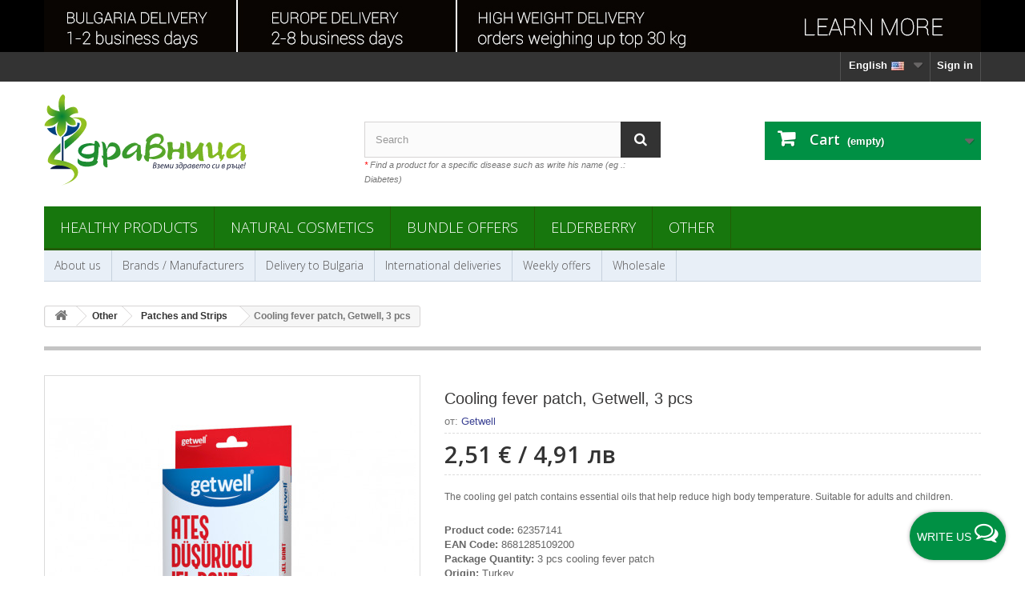

--- FILE ---
content_type: text/html; charset=utf-8
request_url: https://shop.zdravnitza.com/en/patches-and-strips/3524-cooling-fever-patch-getwell-3-pcs.html
body_size: 21604
content:
<!DOCTYPE HTML> <!--[if lt IE 7]><html class="no-js lt-ie9 lt-ie8 lt-ie7 " lang="en-us"><![endif]--> <!--[if IE 7]><html class="no-js lt-ie9 lt-ie8 ie7" lang="en-us"><![endif]--> <!--[if IE 8]><html class="no-js lt-ie9 ie8" lang="en-us"><![endif]--> <!--[if gt IE 8]><html class="no-js ie9" lang="en-us"><![endif]--><html lang="en-us"><head prefix="og: http://ogp.me/ns# fb: http://ogp.me/ns/fb# article: http://ogp.me/ns/article#" ><meta charset="utf-8" /><title>Cooling fever patch, Getwell, 3 pcs</title><meta name="description" content="The cooling gel patch contains essential oils that help reduce high body temperature. Suitable for adults and children." /><meta name="google-site-verification" content="p7D8xn_JF2csxsSX9O6ptztbpt5pxeRI7bxpNYI1L-o" /><meta name='yandex-verification' content='57b92554be7eaa3a' /><meta name="generator" content="New S Net LTD." /><meta name="robots" content="index,follow" /><meta name="googlebot" content="index,follow"><meta name="revisit-after" content="1 days"><meta name="viewport" content="width=device-width, minimum-scale=0.25, maximum-scale=5.0, initial-scale=1.0" /><meta name="mobile-web-app-capable" content="yes" /><meta http-equiv="content-language" content="en-us" /><meta property="fb:admins" content="1787318429" /><meta property="fb:app_id" content="260281140665298" /><meta name="verify-paysera" content="aa60c2c886be3218f740287dd0deca8a"><link rel="icon" type="image/vnd.microsoft.icon" href="/img/favicon.ico?1759317225" /><link rel="shortcut icon" type="image/x-icon" href="/img/favicon.ico?1759317225" /><link rel="stylesheet" href="https://img01.zdravnitza.com/themes/default-bootstrap/cache/v_1747_9c8be7f4bcfc9f44cdb7dbe04a02b373_all.css" type="text/css" media="all" /><meta property="og:type" content="product" /><meta property="og:url" content="https://shop.zdravnitza.com/en/patches-and-strips/3524-cooling-fever-patch-getwell-3-pcs.html" /><meta property="og:title" content="Cooling fever patch, Getwell, 3 pcs" /><meta property="og:site_name" content="Здравословен онлайн магазин - Здравница" /><meta property="og:description" content="The cooling gel patch contains essential oils that help reduce high body temperature. Suitable for adults and children." /><meta property="og:image" content="https://img01.zdravnitza.com/5790-large_default/cooling-fever-patch-getwell-3-pcs.jpg" /><meta property="product:pretax_price:amount" content="2.09" /><meta property="product:pretax_price:currency" content="EUR" /><meta property="product:price:amount" content="2.51" /><meta property="product:price:currency" content="EUR" /><meta property="product:weight:value" content="0.150000" /><meta property="product:weight:units" content="kg" />  <script type="text/plain" data-category="marketing" data-service="facebookpixel">!function(f,b,e,v,n,t,s)
		{if(f.fbq)return;n=f.fbq=function(){n.callMethod?
		n.callMethod.apply(n,arguments):n.queue.push(arguments)};
		if(!f._fbq)f._fbq=n;n.push=n;n.loaded=!0;n.version='2.0';
		n.queue=[];t=b.createElement(e);t.async=!0;
		t.src=v;s=b.getElementsByTagName(e)[0];
		s.parentNode.insertBefore(t,s)}(window, document,'script',
		'https://connect.facebook.net/en_US/fbevents.js');
		fbq('init', '806818152691006');
		fbq('track', 'PageView', {}, { 
			eventID : 'pageview_1768371406'
		});
		var ajaxAddToCartFbqHref = 'https://shop.zdravnitza.com/en/module/fbpixelcapi/ajax';</script> <script type="text/plain" data-category="marketing" data-service="microsoftuettag">(function(w,d,t,r,u)
		{
			var f,n,i;
			w[u]=w[u]||[],f=function()
			{
				var o={ti:"187155644", enableAutoSpaTracking: true};
				o.q=w[u],w[u]=new UET(o),w[u].push("pageLoad")
			},
			n=d.createElement(t),n.src=r,n.async=1,n.onload=n.onreadystatechange=function()
			{
				var s=this.readyState;
				s&&s!=="loaded"&&s!=="complete"||(f(),n.onload=n.onreadystatechange=null)
			},
			i=d.getElementsByTagName(t)[0],i.parentNode.insertBefore(n,i)
		})
		(window,document,"script","//bat.bing.com/bat.js","uetq");</script> <script type="text/plain" data-category="marketing" data-service="microsoftuettag">window.uetq = window.uetq || [];
		window.uetq.push('set', { 'pid': { 
			'em': 'e3b0c44298fc1c149afbf4c8996fb92427ae41e4649b934ca495991b7852b855',
			'ph': 'e3b0c44298fc1c149afbf4c8996fb92427ae41e4649b934ca495991b7852b855', 
		}});</script><div class="floatingButtonWrap"><div class="floatingButtonInner"> <a href="#" class="floatingButton"> <span id="textFloatingBtn" class="text">Write us</span> <span id="message-icon" class="icon-comments-alt"></span> </a><div class="floatingMenu"><div class="headerMenu"> <span>&#128075; Hello,</span> &quot;Zdravnitza&quot; is available to answer your questions every working day from 9:00 AM to 6:00 PM (UTC+2)</div><div class="contentMenu"><ul><li id="tawktochat"> <a id="liveChatOpen" href="#" class="livechat buttonclick" data-name="livechat"> Live chat <span class="icon-comments-alt"></span> <span id="statusLiveChat" class="icon-circle status offline"> Offline</span> </a></li><li> <a href="https://m.me/Zdravnitza" target="_blank" class="messenger buttonclick" data-name="messenger"> Messenger <span class="icon-messenger"></span> </a></li><li> <a href="https://wa.me/+359884108026" target="_blank" class="whatsapp buttonclick" data-name="whatsapp"> WhatsApp <span class="icon-whatsapp"></span> </a></li><li> <a href="tel:+35924837291" class="phone buttonclick" data-name="phone"> Phone <span class="icon-phone"></span> </a></li><li> <a href="mailto:office@zdravnitza.com" class="email buttonclick" data-name="email"> Email <span class="icon-envelope"></span> </a></li></ul></div></div></div></div><link rel="canonical" href="https://shop.zdravnitza.com/en/patches-and-strips/3524-cooling-fever-patch-getwell-3-pcs.html" />    <!--[if IE 8]> 
<script src="https://oss.maxcdn.com/libs/html5shiv/3.7.0/html5shiv.js"></script> 
<script src="https://oss.maxcdn.com/libs/respond.js/1.3.0/respond.min.js"></script> <![endif]--></head><body id="product" class="product product-3524 product-cooling-fever-patch-getwell-3-pcs category-112 category-patches-and-strips hide-left-column hide-right-column lang_en"><div id="page"><div class="header-container"> <header id="header"><div class="banner"><div class="container"><div class="row"> <a href="https://shop.zdravnitza.com/en/delivery-to-europe" title="International deliveries"> <img class="img-responsive" src="https://img01.zdravnitza.com/modules/blockbanner/img/355568c42cab32847862a7527df4273c.jpg" alt="International deliveries" title="International deliveries" width="1170" height="65" /> </a></div></div></div><div class="nav"><div class="container"><div class="row"> <nav><div class="header_user_info"> <a class="login" href="https://shop.zdravnitza.com/en/my-account" rel="nofollow" title="Login to your customer account"> Sign in </a></div><div id="languages-block-top" class="languages-block"><div class="current"> <span>English<img alt="en" height="11" span="" src="https://img01.zdravnitza.com/img/l/1.jpg" width="21" style="padding-left:5px;" /></span></div><ul id="first-languages" class="languages-block_ul toogle_content"><li class="selected"> <span>English <img alt="en" height="11" span="" src="https://img01.zdravnitza.com/img/l/1.jpg" width="21" style="padding-left:5px;" /> </span></li><li > <a href="https://shop.zdravnitza.com/bg/lepenki-i-plastiri/3524-ohlazhdasht-pach-pri-visoka-temperatura-getuel-3-br.html" title="Български"> <span>Български <img alt="bg" height="11" span="" src="https://img01.zdravnitza.com/img/l/2.jpg" width="21" style="padding-left:5px;" /> </span> </a></li></ul></div> </nav></div></div></div><div><div class="container"><div class="row"><div id="header_logo"> <a href="http://shop.zdravnitza.com/" title="Здравословен онлайн магазин - Здравница"> <img class="logo img-responsive" src="/img/logo-zdravnitza.svg" alt="Здравословен онлайн магазин - Здравница"/> </a></div><div id="search_block_top" class="col-sm-4 clearfix"><form id="searchbox" method="get" action="https://shop.zdravnitza.com/en/search" > <input type="hidden" name="controller" value="search" /> <input type="hidden" name="orderby" value="position" /> <input type="hidden" name="orderway" value="desc" /> <input class="search_query form-control" type="text" id="search_query_top" name="search_query" placeholder="Search" value="" /> <button type="submit" name="submit_search" class="btn btn-default button-search" aria-label="Search"> <span>Search</span> </button></form> <br /> <span class="top_title"><span class="top_title-red">*</span> Find a product for a specific disease such as write his name (eg .: Diabetes)</span></div><div class="col-sm-4 clearfix"><div class="shopping_cart"> <a href="https://shop.zdravnitza.com/en/quick-order" title="View my shopping cart" rel="nofollow"> <b>Cart</b> <span class="ajax_cart_quantity unvisible">0</span> <span class="ajax_cart_product_txt unvisible">Product</span> <span class="ajax_cart_product_txt_s unvisible">Products</span> <span class="ajax_cart_total unvisible"> </span> <span class="ajax_cart_no_product">(empty)</span> </a><div class="cart_block block exclusive"><div class="block_content"><div class="cart_block_list"><p class="cart_block_no_products"> No products</p><div class="cart-prices"><div class="cart-prices-line first-line"> <span class="price cart_block_shipping_cost ajax_cart_shipping_cost"> Free shipping! </span> <span> Shipping </span></div><div class="cart-prices-line last-line"> <span class="price cart_block_total ajax_block_cart_total">0,00 €</span> <span>Total</span></div></div><p class="cart-buttons"> <a id="button_order_cart" class="btn btn-default button button-small" href="https://shop.zdravnitza.com/en/quick-order" title="Check out" rel="nofollow"> <span> Check out<i class="icon-chevron-right right"></i> </span> </a></p></div></div></div></div></div><div id="layer_cart"><div class="clearfix"><div class="layer_cart_product col-xs-12 col-md-6"> <span class="cross" title="Close window"></span><div class="titleGlobal"> <i class="icon-ok"></i>Product successfully added to your shopping cart</div><div class="product-image-container layer_cart_img"></div><div class="layer_cart_product_info"> <span id="layer_cart_product_title" class="product-name"></span> <span id="layer_cart_product_attributes"></span><div> <strong class="dark">Quantity:</strong> <span id="layer_cart_product_quantity"></span></div><div> <strong class="dark">Total</strong> <span id="layer_cart_product_price"></span></div></div></div><div class="layer_cart_cart col-xs-12 col-md-6"><div class="titleGlboal"> <span class="ajax_cart_product_txt_s unvisible"> There are <span class="ajax_cart_quantity">0</span> items in your cart. </span> <span class="ajax_cart_product_txt "> There is 1 item in your cart. </span></div><div class="layer_cart_row"> <strong class="dark"> Total products </strong> <span class="ajax_block_products_total"> </span></div><div class="layer_cart_row"> <strong class="dark"> Total shipping </strong> <span class="ajax_cart_shipping_cost"> Free shipping! </span></div><div class="layer_cart_row"> <strong class="dark"> Total </strong> <span class="ajax_block_cart_total"> </span></div><div class="button-container"> <span class="continue btn btn-default button exclusive-medium" title="Continue shopping"> <span> <i class="icon-chevron-left left"></i>Continue shopping </span> </span> <a class="btn btn-default button button-medium" href="https://shop.zdravnitza.com/en/quick-order" title="Proceed to checkout" rel="nofollow"> <span> Proceed to checkout<i class="icon-chevron-right right"></i> </span> </a></div></div></div><div class="crossseling hidden-xs hidden-sm"></div></div><div class="layer_cart_overlay"></div><div id="block_top_menu" class="sf-contener clearfix col-lg-12"><div class="cat-title">Categories</div><ul class="sf-menu clearfix menu-content"><li><a href="https://shop.zdravnitza.com/en/3-healthy-products" title="Healthy products">Healthy products</a><ul><li><a href="https://shop.zdravnitza.com/en/4-natural-products" title="Natural products">Natural products</a><ul><li><a href="https://shop.zdravnitza.com/en/33-health-foods" title="Health and Super foods">Health and Super foods</a></li><li><a href="https://shop.zdravnitza.com/en/131-vegetable-proteins" title="Vegetable proteins">Vegetable proteins</a></li><li><a href="https://shop.zdravnitza.com/en/117-noodles-macaroni-pasta" title="Noodles, Macaroni, Pasta">Noodles, Macaroni, Pasta</a></li><li><a href="https://shop.zdravnitza.com/en/114-paste-and-tahini" title="Paste and Tahini">Paste and Tahini</a></li><li><a href="https://shop.zdravnitza.com/en/94-chocolates-biscuits-bars" title="Chocolates, biscuits, bars">Chocolates, biscuits, bars</a></li><li><a href="https://shop.zdravnitza.com/en/43-seeds-nuts-and-dried-fruits" title="Seeds, nuts and dried fruits">Seeds, nuts and dried fruits</a></li><li><a href="https://shop.zdravnitza.com/en/34-health-drinks" title="Health drinks">Health drinks</a></li><li><a href="https://shop.zdravnitza.com/en/7-natural-flours" title="Natural flours">Natural flours</a></li><li><a href="https://shop.zdravnitza.com/en/105-natural-vinegars" title="Natural vinegars">Natural vinegars</a></li><li><a href="https://shop.zdravnitza.com/en/13-spices" title="Spices">Spices</a></li><li><a href="https://shop.zdravnitza.com/en/6-sweeteners" title="Sweeteners">Sweeteners</a><ul><li><a href="https://shop.zdravnitza.com/en/97-maple-syrup" title="Maple Syrup">Maple Syrup</a></li></ul></li><li><a href="https://shop.zdravnitza.com/en/109-honey-and-bee-products" title="Honey and bee products">Honey and bee products</a></li><li><a href="https://shop.zdravnitza.com/en/125-chicory-products" title="Chicory products">Chicory products</a></li><li><a href="https://shop.zdravnitza.com/en/27-slimming-products" title="Slimming products">Slimming products</a></li></ul></li><li><a href="https://shop.zdravnitza.com/en/14-herbal-and-plant-oils" title="Herbal and Plant Oils">Herbal and Plant Oils</a><ul><li><a href="https://shop.zdravnitza.com/en/95-black-seed-oil" title="Black seed oil">Black seed oil</a></li><li><a href="https://shop.zdravnitza.com/en/96-milk-thistle-oil" title="Milk Thistle oil">Milk Thistle oil</a></li><li><a href="https://shop.zdravnitza.com/en/130-sea-buckthorn-oil" title="Sea Buckthorn oil">Sea Buckthorn oil</a></li><li><a href="https://shop.zdravnitza.com/en/108-hemp-seed-oil" title="Hemp Seed Oil">Hemp Seed Oil</a></li><li><a href="https://shop.zdravnitza.com/en/107-coconut-oil" title="Coconut oil">Coconut oil</a></li><li><a href="https://shop.zdravnitza.com/en/123-linseed-oil" title="Linseed oil">Linseed oil</a></li><li><a href="https://shop.zdravnitza.com/en/106-more-oils" title="More">More</a></li></ul></li><li><a href="https://shop.zdravnitza.com/en/12-nutritional-supplements" title="Nutritional supplements">Nutritional supplements</a><ul><li><a href="https://shop.zdravnitza.com/en/139-ayurvedic-products" title="Ayurvedic products">Ayurvedic products</a></li><li><a href="https://shop.zdravnitza.com/en/116-vitamins-and-minerals" title="Vitamins and minerals">Vitamins and minerals</a></li><li><a href="https://shop.zdravnitza.com/en/134-women-health" title="Women health">Women health</a></li><li><a href="https://shop.zdravnitza.com/en/136-men-health" title="Men health">Men health</a></li><li><a href="https://shop.zdravnitza.com/en/137-for-kidneys" title="For kidneys">For kidneys</a></li><li><a href="https://shop.zdravnitza.com/en/15-for-immunity" title="For immunity">For immunity</a></li><li><a href="https://shop.zdravnitza.com/en/81-for-flu-colds-coughs" title="For flu, colds, coughs">For flu, colds, coughs</a></li><li><a href="https://shop.zdravnitza.com/en/42-for-heart-and-blood-pressure" title="For heart and blood pressure">For heart and blood pressure</a></li><li><a href="https://shop.zdravnitza.com/en/93-stomach-and-intestines" title="Stomach and intestines">Stomach and intestines</a></li><li><a href="https://shop.zdravnitza.com/en/99-liver-and-bile" title="Liver and bile">Liver and bile</a></li><li><a href="https://shop.zdravnitza.com/en/80-for-cholesterol" title="For cholesterol">For cholesterol</a></li><li><a href="https://shop.zdravnitza.com/en/41-for-diabetes-and-blood-sugar" title="For diabetes and blood sugar">For diabetes and blood sugar</a></li><li><a href="https://shop.zdravnitza.com/en/16-joints-bones-and-muscles" title="Joints, bones and muscles">Joints, bones and muscles</a><ul><li><a href="https://shop.zdravnitza.com/en/122-gelatin-and-collagen" title="Gelatin and Collagen">Gelatin and Collagen</a></li></ul></li><li><a href="https://shop.zdravnitza.com/en/135-nervous-system-stress-insomnia" title="Nervous system, stress, insomnia">Nervous system, stress, insomnia</a></li><li><a href="https://shop.zdravnitza.com/en/98-body-detox" title="Body Detox">Body Detox</a></li><li><a href="https://shop.zdravnitza.com/en/88-mineral-salts" title="Mineral salts">Mineral salts</a></li><li><a href="https://shop.zdravnitza.com/en/126-zeolite-clinoptilolite" title="Zeolite (clinoptilolite)">Zeolite (clinoptilolite)</a></li><li><a href="https://shop.zdravnitza.com/en/17-other" title="Other">Other</a></li></ul></li><li><a href="https://shop.zdravnitza.com/en/8-herbs-and-herbal-products" title="Herbs and herbal products">Herbs and herbal products</a><ul><li><a href="https://shop.zdravnitza.com/en/9-herbs" title="Herbs">Herbs</a></li><li><a href="https://shop.zdravnitza.com/en/10-herbal-teas-and-combinations" title="Herbal teas and combinations">Herbal teas and combinations</a></li><li><a href="https://shop.zdravnitza.com/en/121-mountain-tea" title="Mountain tea">Mountain tea</a></li><li><a href="https://shop.zdravnitza.com/en/120-chaga-products" title="Chaga products">Chaga products</a></li><li><a href="https://shop.zdravnitza.com/en/133-mumijo-shilajit" title="Mumijo (Shilajit)">Mumijo (Shilajit)</a></li><li><a href="https://shop.zdravnitza.com/en/11-herbal-tinctures" title="Herbal tinctures">Herbal tinctures</a></li><li><a href="https://shop.zdravnitza.com/en/46-herbal-syrups" title="Herbal syrups">Herbal syrups</a></li><li><a href="https://shop.zdravnitza.com/en/71-bach-flowers" title="Bach flowers">Bach flowers</a></li></ul></li></ul></li><li><a href="https://shop.zdravnitza.com/en/18-natural-cosmetics" title="Natural cosmetics">Natural cosmetics</a><ul><li><a href="https://shop.zdravnitza.com/en/19-health-and-beauty" title="Health and beauty">Health and beauty</a><ul><li><a href="https://shop.zdravnitza.com/en/47-face-care" title="Face care">Face care</a></li><li><a href="https://shop.zdravnitza.com/en/132-lip-care" title="Lip care">Lip care</a></li><li><a href="https://shop.zdravnitza.com/en/48-hands-body-care" title="Hands & Body care">Hands & Body care</a></li><li><a href="https://shop.zdravnitza.com/en/50-foot-care" title="Foot care">Foot care</a></li><li><a href="https://shop.zdravnitza.com/en/51-mother-and-baby" title="Mother and Baby">Mother and Baby</a></li><li><a href="https://shop.zdravnitza.com/en/65-sunscreen-products" title="Sunscreen products">Sunscreen products</a></li><li><a href="https://shop.zdravnitza.com/en/100-essential-oils" title="Essential oils">Essential oils</a></li><li><a href="https://shop.zdravnitza.com/en/115-massage-products" title="Massage products">Massage products</a></li><li><a href="https://shop.zdravnitza.com/en/119-natural-perfumes" title="Natural Perfumes">Natural Perfumes</a></li><li><a href="https://shop.zdravnitza.com/en/140-aroma-candles" title="Aroma Candles">Aroma Candles</a></li></ul></li><li><a href="https://shop.zdravnitza.com/en/45-bath-products" title="Bath products">Bath products</a><ul><li><a href="https://shop.zdravnitza.com/en/78-soaps" title="Soaps">Soaps</a></li><li><a href="https://shop.zdravnitza.com/en/79-shower-gels" title="Shower gels">Shower gels</a></li><li><a href="https://shop.zdravnitza.com/en/44-toothpaste" title="Toothpaste">Toothpaste</a></li><li><a href="https://shop.zdravnitza.com/en/64-intimate-hygiene" title="Intimate hygiene">Intimate hygiene</a></li></ul></li><li><a href="https://shop.zdravnitza.com/en/49-hair-care" title="Hair care">Hair care</a><ul><li><a href="https://shop.zdravnitza.com/en/77-natural-shampoo" title="Natural shampoo">Natural shampoo</a></li><li><a href="https://shop.zdravnitza.com/en/127-natural-conditioners" title="Natural conditioners">Natural conditioners</a></li><li><a href="https://shop.zdravnitza.com/en/128-hair-mask" title="Hair mask">Hair mask</a></li><li><a href="https://shop.zdravnitza.com/en/129-herbal-hair-products" title="Herbal hair products">Herbal hair products</a></li></ul></li><li><a href="https://shop.zdravnitza.com/en/20-ointments" title="Ointments">Ointments</a><ul><li><a href="https://shop.zdravnitza.com/en/72-acne" title="Acne">Acne</a></li><li><a href="https://shop.zdravnitza.com/en/138-psoriasis" title="Psoriasis">Psoriasis</a></li><li><a href="https://shop.zdravnitza.com/en/73-varicose-veins" title="Varicose veins">Varicose veins</a></li><li><a href="https://shop.zdravnitza.com/en/75-wounds-burns-etc" title="Wounds, burns, etc.">Wounds, burns, etc.</a></li><li><a href="https://shop.zdravnitza.com/en/74-joints-and-bones" title="Joints and bones">Joints and bones</a></li><li><a href="https://shop.zdravnitza.com/en/76-other-ointments" title="Other ointments">Other ointments</a></li></ul></li></ul></li><li><a href="https://shop.zdravnitza.com/en/113-bundle-offers" title="Bundle Offers">Bundle Offers</a></li><li><a href="https://shop.zdravnitza.com/en/118-elderberry" title="Elderberry">Elderberry</a></li><li><a href="https://shop.zdravnitza.com/en/110-other" title="Other">Other</a><ul><li><a href="https://shop.zdravnitza.com/en/52-assistive-devices" title="Аssistive devices">Аssistive devices</a><ul><li><a href="https://shop.zdravnitza.com/en/111-konosan-hemp-rope" title="Konosan - hemp rope">Konosan - hemp rope</a></li><li><a href="https://shop.zdravnitza.com/en/53-canes" title="Canes">Canes</a><ul><li><a href="https://shop.zdravnitza.com/en/58-wooden-sticks-canes" title="Wooden sticks/canes">Wooden sticks/canes</a></li><li><a href="https://shop.zdravnitza.com/en/59-aluminium-sticks-canes" title="Aluminium sticks/canes">Aluminium sticks/canes</a></li><li><a href="https://shop.zdravnitza.com/en/60-accessories-for-canes" title="Accessories for canes">Accessories for canes</a></li></ul></li><li><a href="https://shop.zdravnitza.com/en/55-crutches" title="Crutches">Crutches</a><ul><li><a href="https://shop.zdravnitza.com/en/61-wooden-crutches-and-parkas" title="Wooden crutches and parkas">Wooden crutches and parkas</a></li><li><a href="https://shop.zdravnitza.com/en/62-aluminium-crutches-and-parkas" title="Aluminium crutches and parkas">Aluminium crutches and parkas</a></li></ul></li><li><a href="https://shop.zdravnitza.com/en/63-walkers-for-adults" title="Walkers for adults">Walkers for adults</a></li></ul></li><li><a href="https://shop.zdravnitza.com/en/66-fighting-insects" title="Fighting insects">Fighting insects</a><ul><li><a href="https://shop.zdravnitza.com/en/67-mosquitoes-and-ticks" title="Mosquitoes and ticks">Mosquitoes and ticks</a></li><li><a href="https://shop.zdravnitza.com/en/68-fleas-and-ants" title="Fleas and ants">Fleas and ants</a></li><li><a href="https://shop.zdravnitza.com/en/69-cockroaches" title="Cockroaches">Cockroaches</a></li><li><a href="https://shop.zdravnitza.com/en/70-wasps-flies-and-hornets" title="Wasps, flies and hornets">Wasps, flies and hornets</a></li></ul></li><li><a href="https://shop.zdravnitza.com/en/112-patches-and-strips" title="Patches and Strips">Patches and Strips</a></li><li><a href="https://shop.zdravnitza.com/en/141-himalayan-salt-crystals" title="Himalayan salt crystals">Himalayan salt crystals</a></li></ul></li></ul></div><div id="block_top_menu_second" class="sf-contener_second clearfix col-lg-12"><div class="cat-title_second">Menu</div><ul class="sf-menu_second clearfix menu-content"><li> <a href="https://shop.zdravnitza.com/en/content/13-about-us" title="About us"> About us</a></li><li> <a href="https://shop.zdravnitza.com/en/manufacturers" title="Brands / Manufacturers">Brands / Manufacturers</a></li><li> <a href="https://shop.zdravnitza.com/en/content/2-delivery-to-Bulgaria" title="Delivery to Bulgaria">Delivery to Bulgaria</a></li><li> <a href="https://shop.zdravnitza.com/en/delivery-to-europe">International deliveries</a></li><li> <a href="https://shop.zdravnitza.com/en/prices-drop" title="Weekly offers">Weekly offers</a></li><li> <a href="https://shop.zdravnitza.com/en/content/4-wholesale" title="Wholesale">Wholesale</a></li></ul></div></div></div></div> </header></div><div class="columns-container"><div id="columns" class="container"><div class="breadcrumb clearfix"> <a class="home" href="https://shop.zdravnitza.com/" title="Return to Home"><i class="icon-home"></i></a> <span itemscope itemtype="http://schema.org/BreadcrumbList"> <span class="navigation-pipe" >&gt;</span> <span class="navigation_page"><span itemprop="itemListElement" itemscope itemtype="http://schema.org/ListItem"><a itemscope itemtype="http://schema.org/Thing" itemprop="item" itemid="https://shop.zdravnitza.com/en/110-other" href="https://shop.zdravnitza.com/en/110-other" title="Other"><span itemprop="name">Other</span></a><meta itemprop="position" content="1" /></span><span class="navigation-pipe">></span><span itemprop="itemListElement" itemscope itemtype="http://schema.org/ListItem"><a itemscope itemtype="http://schema.org/Thing" itemprop="item" itemid="https://shop.zdravnitza.com/en/112-patches-and-strips" href="https://shop.zdravnitza.com/en/112-patches-and-strips" title="Patches and Strips"><span itemprop="name">Patches and Strips</span></a><meta itemprop="position" content="2" /></span><span class="navigation-pipe">></span><span itemprop="itemListElement" itemscope itemtype="http://schema.org/ListItem" ><span itemprop="name">Cooling fever patch, Getwell, 3 pcs</span><meta itemprop="position" content="3" /></span></span> </span></div><div class="row"><div id="top_column" class="center_column col-xs-12 col-sm-12"></div></div><div class="row"><div id="center_column" class="center_column col-xs-12 col-sm-12"><div class="primary_block row"> <script type="application/ld+json">{
    "@context": "https://schema.org",
    "@type": "Product",
    "name": "Cooling fever patch, Getwell, 3 pcs",
    "url": "https://shop.zdravnitza.com/en/patches-and-strips/3524-cooling-fever-patch-getwell-3-pcs.html",
    "description": "The cooling gel patch contains essential oils that help reduce high body temperature. Suitable for adults and children.",
    "image": [
        "https://img02.zdravnitza.com/5790-thickbox_default/cooling-fever-patch-getwell-3-pcs.jpg",
        "https://img01.zdravnitza.com/5791-thickbox_default/cooling-fever-patch-getwell-3-pcs.jpg"
    ],
    "weight": {
        "@type": "QuantitativeValue",
        "value": "0.150000",
        "unitCode": "kg"
    },
    "sku": "62357141",
    "brand": {
        "@type": "Brand",
        "name": "Getwell",
        "url": "https://shop.zdravnitza.com/en/brand/168-getwell"
    },
    "additionalProperty": [
        {
            "@type": "PropertyValue",
            "name": "EAN Code",
            "value": "8681285109200"
        },
        {
            "@type": "PropertyValue",
            "name": "Package Quantity",
            "value": "3 pcs cooling fever patch"
        },
        {
            "@type": "PropertyValue",
            "name": "Origin",
            "value": "Turkey"
        },
        {
            "@type": "PropertyValue",
            "name": "Shipping Weight",
            "value": "0.150 kg"
        },
        {
            "@type": "PropertyValue",
            "name": "Suitable for",
            "value": "Adults, Children"
        }
    ],
    "offers": {
        "@type": "Offer",
        "priceCurrency": "EUR",
        "price": 2.51,
        "itemCondition": "https://schema.org/NewCondition",
        "availability": "http://schema.org/InStock"
    },
    "category": {
        "@type": "Thing",
        "name": "Patches and Strips",
        "url": "https://shop.zdravnitza.com/en/112-patches-and-strips",
        "description": "Transdermal patches, patches for detoxification or chicken thorn, test strips and other in online helath store Zdravnitza."
    }
}</script> <div class="container"><div class="top-hr"></div></div><div class="pb-left-column col-xs-12 col-sm-4 col-md-5"><div id="image-block" class="clearfix"> <span id="view_full_size"> <img id="bigpic" src="https://img01.zdravnitza.com/5790-large_default/cooling-fever-patch-getwell-3-pcs.jpg" title="Cooling fever patch, Getwell, 3 pcs" alt="Cooling fever patch, Getwell, 3 pcs" width="458" height="458" /><div id="linkReplace" class="no-print"> <span class="span_link">View larger</span></div> </span></div><div id="views_block" class="clearfix "><div id="thumbs_list"><ul id="thumbs_list_frame"><li id="thumbnail_5790"> <a href="https://img02.zdravnitza.com/5790-thickbox_default/cooling-fever-patch-getwell-3-pcs.jpg" data-fancybox-group="other-views" class="fancybox shown" title="Cooling fever patch, Getwell, 3 pcs"> <img class="img-responsive" id="thumb_5790" src="https://img02.zdravnitza.com/5790-cart_default/cooling-fever-patch-getwell-3-pcs.jpg" alt="Cooling fever patch, Getwell, 3 pcs" title="Cooling fever patch, Getwell, 3 pcs" height="80" width="80" loading="lazy"/> </a></li><li id="thumbnail_5791" class="last"> <a href="https://img01.zdravnitza.com/5791-thickbox_default/cooling-fever-patch-getwell-3-pcs.jpg" data-fancybox-group="other-views" class="fancybox" title="Cooling fever patch, Getwell, 3 pcs"> <img class="img-responsive" id="thumb_5791" src="https://img01.zdravnitza.com/5791-cart_default/cooling-fever-patch-getwell-3-pcs.jpg" alt="Cooling fever patch, Getwell, 3 pcs" title="Cooling fever patch, Getwell, 3 pcs" height="80" width="80" loading="lazy"/> </a></li></ul></div></div><p class="resetimg clear no-print"> <span id="wrapResetImages" style="display: none;"> <a href="https://shop.zdravnitza.com/en/patches-and-strips/3524-cooling-fever-patch-getwell-3-pcs.html" name="resetImages"> <i class="icon-repeat"></i> Display all pictures </a> </span></p><div class="table-responsive hidden-xs"><table class="std table-product-discounts" style="width: 100%;margin-top: 20px;"><tbody><tr><td> <a href="https://shop.zdravnitza.com/en/delivery-to-europe"> <span class="pull-left hidden-sm" style="margin-right:10px;"> <img src="https://img01.zdravnitza.com/themes/default-bootstrap/img//int-delivery-icon.png" border="0" alt="" style="width: 32px;" loading="lazy"/> </span><div style="font-size: 14px;font-weight: 700;margin-top: 6px;"> International deliveries</div> </a></td></tr></tbody></table><hr /></div><div class="table-responsive hidden-xs"><table class="std table-product-discounts" style="width: 100%;margin-top: 20px;"><thead><tr><th style="font-size: 16px;">This product can also buy from</th></tr></thead><tbody><tr><td> <span class="pull-left hidden-sm" style="margin-right:10px;"> <img src="https://img01.zdravnitza.com/themes/default-bootstrap/img//store-zdravnitza.png" border="0" alt="" loading="lazy"/> </span> <strong>&quot;Zdravnitza&quot; Health Store</strong><br /> 23 Neofit Rilski str, Sofia, Bulgaria<br /> <strong>phone:</strong> <a href="tel:+35924837342">+359 2 483 73 42</a></td></tr><tr><td> <span class="pull-left hidden-sm" style="margin-right:10px;"> <img src="https://img01.zdravnitza.com/themes/default-bootstrap/img//store-zdravnitza.png" border="0" alt="" loading="lazy"/> </span> <strong>&quot;Zdravnitza&quot; Health Store (Odrin)</strong><br /> 74 Odrin str, Sofia, Bulgaria<br /> <strong>phone:</strong> <a href="tel:+35924230914">+359 2 423 09 14</a></td></tr><tr><td> <a class="btn btn-default btn-sm viewAilability" style="border-color: #6f771d40;color: #498900;background: #ffffff;" href="#"> <i class="icon-eye-open" style="padding: 0 5px 0 5px;"></i> Availability in stores </a></td></tr></tbody></table></div></div><div class="pb-center-column col-xs-12 col-sm-7"><h1>Cooling fever patch, Getwell, 3 pcs</h1><div class="spec brand"><div class="caption" style="padding-bottom:5px;">от: <a href="https://shop.zdravnitza.com/en/brand/168-getwell" style="color:#3a4193; text-decoration:none;">Getwell</a><br /></div></div><hr /><div class="content_prices clearfix"><div class="price"><p class="our_price_display"> <span id="our_price_display" >2,51 €</span> <span> / <span id="our_price_display_eur">4,91 лв</span></span></p><p id="reduction_percent" style="display:none;"> <span id="reduction_percent_display"> </span></p><p id="old_price" class="hidden"> <span id="old_price_display"></span></p></div><p id="reduction_amount" style="display:none"> <span id="reduction_amount_display"> </span></p><div class="clear"></div></div><hr /><div id="short_description_block"><div id="short_description_content" class="rte align_justify"><h2 class="short_desc_product">The cooling gel patch contains essential oils that help reduce high body temperature. Suitable for adults and children.</h2></div><p class="buttons_bottom_block"> <a href="javascript:{}" class="button"> More details </a></p> <section class="page-product-box"> <span id="product_reference" > <strong>Product code:</strong> <span class="editable" style="font-weight: 500;color: #666;" content="62357141">62357141</span> <br /> </span> <strong>EAN Code:</strong> 8681285109200 <br /> <strong>Package Quantity:</strong> 3 pcs cooling fever patch <br /> <strong>Origin:</strong> Turkey <br /> <strong>Shipping Weight:</strong> 0.150 kg <br /> <strong>Suitable for:</strong> Adults, Children <br /> </section></div><hr /><div class="clearfix"><p id="quantity_wanted_p"> <label>Quantity:</label> <input type="text" name="qty" id="quantity_wanted" class="text" value="1" aria-label="quantity"/> <a href="#" data-field-qty="qty" class="btn btn-default button-minus product_quantity_down" aria-label="quantity up"> <span><i class="icon-minus"></i></span> </a> <a href="#" data-field-qty="qty" class="btn btn-default button-plus product_quantity_up " aria-label="quantity down"> <span><i class="icon-plus"></i></span> </a> <span class="clearfix"></span></p><p id="minimal_quantity_wanted_p" style="display: none;"> This product is not sold individually. You must select at least <b id="minimal_quantity_label">1</b> quantity for this product.</p></div><hr /><form id="buy_block" action="https://shop.zdravnitza.com/en/cart" method="post"><p class="hidden"> <input type="hidden" name="token" value="fde9063e9e8e16f960620b486bc4dce1" /> <input type="hidden" name="id_product" value="3524" id="product_page_product_id" /> <input type="hidden" name="add" value="1" /> <input type="hidden" name="id_product_attribute" id="idCombination" value="" /></p><div class="box-info-product"><div ><p id="add_to_cart" class="no-print"> <button type="submit" name="Submit" class="exclusive"> <span>Add to cart</span> </button></p><hr /></div></div></form><div class="table-responsive hidden-sm hidden-md hidden-lg"><table class="std table-product-discounts" style="width: 100%;margin-top: 20px;"><tbody><tr><td> <a href="https://shop.zdravnitza.com/en/delivery-to-europe"> <span class="pull-left hidden-sm" style="margin-right:10px;"> <img src="https://img01.zdravnitza.com/themes/default-bootstrap/img//int-delivery-icon.png" border="0" alt="" style="width: 32px;" loading="lazy"/> </span><div style="font-size: 14px;font-weight: 700;margin-top: 6px;"> International deliveries</div> </a></td></tr></tbody></table></div><div class="table-responsive hidden-sm hidden-md hidden-lg"><hr /><table class="std table-product-discounts" style="width: 100%;margin-top: 20px;"><thead><tr><th style="font-size: 16px;">This product can also buy from</th></tr></thead><tbody><tr><td> <span class="pull-left hidden-sm" style="margin-right:10px;"> <img src="https://img01.zdravnitza.com/themes/default-bootstrap/img//store-zdravnitza.png" border="0" alt="" loading="lazy"/> </span> <strong>&quot;Zdravnitza&quot; Health Store</strong><br /> 23 Neofit Rilski str, Sofia, Bulgaria<br /> <strong>phone:</strong> <a href="tel:+35924837342">+359 2 483 73 42</a></td></tr><tr><td> <span class="pull-left hidden-sm" style="margin-right:10px;"> <img src="https://img01.zdravnitza.com/themes/default-bootstrap/img//store-zdravnitza.png" border="0" alt="" loading="lazy"/> </span> <strong>&quot;Zdravnitza&quot; Health Store (Odrin)</strong><br /> 74 Odrin str, Sofia, Bulgaria<br /> <strong>phone:</strong> <a href="tel:+35924230914">+359 2 423 09 14</a></td></tr><tr><td> <a class="btn btn-default btn-sm viewAilability" style="border-color: #6f771d40;color: #498900;background: #ffffff;" href="#"> <i class="icon-eye-open" style="padding: 0 5px 0 5px;"></i> Availability in stores </a></td></tr></tbody></table><hr /></div> <section class="page-product-box"><div style="margin: 10px 0 10px 0;"><div class="fb-like" data-href="https://shop.zdravnitza.com/en/patches-and-strips/3524-cooling-fever-patch-getwell-3-pcs.html" width="" data-layout="standard" data-action="like" data-size="large" data-share="false"></div></div><hr /> </section> <section class="page-product-box"> <span> <a href="https://www.facebook.com/sharer/sharer.php?u=https://shop.zdravnitza.com/en/patches-and-strips/3524-cooling-fever-patch-getwell-3-pcs.html" target="_blank"> <img src="https://img01.zdravnitza.com/themes/default-bootstrap/img//socialsharing/facebook.png" border="0" alt="Share on Facebook" loading="lazy" /> </a> <a href="https://twitter.com/home?status=https://shop.zdravnitza.com/en/patches-and-strips/3524-cooling-fever-patch-getwell-3-pcs.html" target="_blank"> <img src="https://img01.zdravnitza.com/themes/default-bootstrap/img//socialsharing/twitter.png" border="0" alt="Share on Twitter" loading="lazy" /> </a> </span> </section> <section class="page-product-box"><hr /></section></div></div> <section class="page-product-box-new"><h3 class="page-product-heading no-border">Product information</h3><div class="rte"><p>The cooling gel patch contains essential oils that help reduce high body temperature. The effect of using the patch lasts up to 8 hours.</p><p>The cooling patch is suitable for adults and children.</p><p>Ingredients:</p><p>The cooling patch contains: Peppermint, Lavender Oil, Eucalyptus Oil and Water.</p><p>Does not contain medicinal products!</p><p style="font-size: 18px; font-weight: bold;">Tips for use:</p><p>1. Peel off the protective film on the gel strip and stick on the skin.<br /> 2. To ensure permanent adhesion, make sure the area you are going to apply it to is dry and clean.</p><p>Keep patch away from mouth and eyes. Do not swallow! If swallowed, consult a doctor immediately!</p><p>When used by children, do not place the patch in the mouth and nose area. When patch is used by children, constant parental control is exercised at the time of use!</p><p>Do not use on irritated skin. If you notice skin irritation, stop using the product.</p><p><strong>Pakcing:</strong> 3 pcs cooling fever patch</p></div> </section> <section class="page-product-box"><h3 id="#idTab5" class="page-product-heading">Reviews</h3><div id="idTab5"><div id="product_comments_block_tab"><p class="align_center"> <a id="new_comment_tab_btn" class="btn btn-default button button-small open-comment-form" href="#new_comment_form"> <span>Be the first to write your review !</span> </a></p></div></div> </section><div style="display: none;"><div id="new_comment_form"><form id="id_new_comment_form" action="#"><div class="page-subheading"> Write a review</div><div class="row"><div class="product clearfix col-xs-12 col-sm-6"> <img src="https://img01.zdravnitza.com/5790-medium_default/cooling-fever-patch-getwell-3-pcs.jpg" height="125" width="125" alt="Cooling fever patch, Getwell, 3 pcs" /><div class="product_desc"><p class="product_name"> <strong>Cooling fever patch, Getwell, 3 pcs</strong></p><p>The cooling gel patch contains essential oils that help reduce high body temperature. Suitable for adults and children.</p></div></div><div class="new_comment_form_content col-xs-12 col-sm-6"><div>Write a review</div><div id="new_comment_form_error" class="error" style="display: none; padding: 15px 25px"><ul></ul></div><ul id="criterions_list"><li> <label>Оценка:</label><div class="star_content"> <input class="star" type="radio" name="criterion[1]" value="1" /> <input class="star" type="radio" name="criterion[1]" value="2" /> <input class="star" type="radio" name="criterion[1]" value="3" checked="checked" /> <input class="star" type="radio" name="criterion[1]" value="4" /> <input class="star" type="radio" name="criterion[1]" value="5" /></div><div class="clearfix"></div></li></ul> <label for="comment_title"> Title: <sup class="required">*</sup> </label> <input id="comment_title" name="title" type="text" value=""/> <label for="content"> Comment: <sup class="required">*</sup> </label><textarea id="content" name="content"></textarea><label> Your name: <sup class="required">*</sup> </label> <input id="commentCustomerName" name="customer_name" type="text" value=""/><div id="new_comment_form_footer"> <input id="id_product_comment_send" name="id_product" type="hidden" value='3524' /><p class="fl required"><sup>*</sup> Required fields</p><p class="fr"> <button id="submitNewMessage" name="submitMessage" type="submit" class="btn button button-small"> <span>Send</span> </button>&nbsp; or&nbsp; <a class="closefb" href="#"> Cancel </a></p><div class="clearfix"></div></div></div></div></form></div></div> <section class="page-product-box blockproductscategory"><h3 class="productscategory_h3 page-product-heading">Products in the same category</h3><div id="productscategory_list" class="clearfix"><ul id="bxslider1" class="bxslider clearfix"><li class="product-box item"> <a href="https://shop.zdravnitza.com/en/patches-and-strips/402-detox-foot-patches-goldrelax-10-pcs.html" class="lnk_img product-image" title="Detox foot patches, Goldrelax, 10 pcs"> <img style="max-width: 166px;max-height: 166px;" class="onLoadImage" src="/img/p/en.jpg" data-src="https://img02.zdravnitza.com/1001-home_default/detox-foot-patches-goldrelax-10-pcs.jpg" alt="Detox foot patches, Goldrelax, 10 pcs" /> </a> <span class="product-name"> <a href="https://shop.zdravnitza.com/en/patches-and-strips/402-detox-foot-patches-goldrelax-10-pcs.html" title="Detox foot patches, Goldrelax, 10 pcs">Detox foot patches, Goldrelax, 10 pcs</a> </span><p class="price_display"> <span class="price">2,91 €</span></p></li><li class="product-box item"> <a href="https://shop.zdravnitza.com/en/patches-and-strips/1001-corn-plaster-with-salicyl-acid-gehwol-8-patches.html" class="lnk_img product-image" title="Corn Plaster, with salicyl acid, Gehwol, 8 patches"> <img style="max-width: 166px;max-height: 166px;" class="onLoadImage" src="/img/p/en.jpg" data-src="https://img02.zdravnitza.com/2992-home_default/corn-plaster-with-salicyl-acid-gehwol-8-patches.jpg" alt="Corn Plaster, with salicyl acid, Gehwol, 8 patches" /> </a> <span class="product-name"> <a href="https://shop.zdravnitza.com/en/patches-and-strips/1001-corn-plaster-with-salicyl-acid-gehwol-8-patches.html" title="Corn Plaster, with salicyl acid, Gehwol, 8 patches">Corn Plaster, with salicyl acid, Gehwol, 8 patches</a> </span><p class="price_display"> <span class="price">5,22 €</span></p></li><li class="product-box item"> <a href="https://shop.zdravnitza.com/en/patches-and-strips/420-wide-range-ph-test-100-strips.html" class="lnk_img product-image" title="Wide Range pH Test, 100 Strips"> <img style="max-width: 166px;max-height: 166px;" class="onLoadImage" src="/img/p/en.jpg" data-src="https://img01.zdravnitza.com/2312-home_default/wide-range-ph-test-100-strips.jpg" alt="Wide Range pH Test, 100 Strips" /> </a> <span class="product-name"> <a href="https://shop.zdravnitza.com/en/patches-and-strips/420-wide-range-ph-test-100-strips.html" title="Wide Range pH Test, 100 Strips">Wide Range pH Test, 100 Strips</a> </span><p class="price_display"> <span class="price">7,36 €</span></p></li><li class="product-box item"> <a href="https://shop.zdravnitza.com/en/patches-and-strips/2687-corn-cure-plasters-activeplast-6-plasters.html" class="lnk_img product-image" title="Corn-Cure plasters, ActivePlast, 6 plasters"> <img style="max-width: 166px;max-height: 166px;" class="onLoadImage" src="/img/p/en.jpg" data-src="https://img01.zdravnitza.com/3644-home_default/corn-cure-plasters-activeplast-6-plasters.jpg" alt="Corn-Cure plasters, ActivePlast, 6 plasters" /> </a> <span class="product-name"> <a href="https://shop.zdravnitza.com/en/patches-and-strips/2687-corn-cure-plasters-activeplast-6-plasters.html" title="Corn-Cure plasters, ActivePlast, 6 plasters">Corn-Cure plasters, ActivePlast, 6 plasters</a> </span><p class="price_display"> <span class="price">2,35 €</span></p></li><li class="product-box item"> <a href="https://shop.zdravnitza.com/en/patches-and-strips/3520-nausea-band-getwell-2-pcs.html" class="lnk_img product-image" title="Nausea band, Getwell, 2 pcs"> <img style="max-width: 166px;max-height: 166px;" class="onLoadImage" src="/img/p/en.jpg" data-src="https://img02.zdravnitza.com/5780-home_default/nausea-band-getwell-2-pcs.jpg" alt="Nausea band, Getwell, 2 pcs" /> </a> <span class="product-name"> <a href="https://shop.zdravnitza.com/en/patches-and-strips/3520-nausea-band-getwell-2-pcs.html" title="Nausea band, Getwell, 2 pcs">Nausea band, Getwell, 2 pcs</a> </span><p class="price_display"> <span class="price">3,89 €</span></p></li><li class="product-box item"> <a href="https://shop.zdravnitza.com/en/patches-and-strips/3522-patches-with-aloe-vera-waterproof-getwell-15-pcs.html" class="lnk_img product-image" title="Patches with Aloe Vera, waterproof, Getwell, 15 pcs"> <img style="max-width: 166px;max-height: 166px;" class="onLoadImage" src="/img/p/en.jpg" data-src="https://img02.zdravnitza.com/5786-home_default/patches-with-aloe-vera-waterproof-getwell-15-pcs.jpg" alt="Patches with Aloe Vera, waterproof, Getwell, 15 pcs" /> </a> <span class="product-name"> <a href="https://shop.zdravnitza.com/en/patches-and-strips/3522-patches-with-aloe-vera-waterproof-getwell-15-pcs.html" title="Patches with Aloe Vera, waterproof, Getwell, 15 pcs">Patches with Aloe Vera, waterproof, Getwell, 15 pcs</a> </span><p class="price_display"> <span class="price">1,12 €</span></p></li><li class="product-box item"> <a href="https://shop.zdravnitza.com/en/patches-and-strips/3523-nose-strips-anti-snoring-getwell-10-pcs.html" class="lnk_img product-image" title="Nose strips, anti-snoring, Getwell, 10 pcs"> <img style="max-width: 166px;max-height: 166px;" class="onLoadImage" src="/img/p/en.jpg" data-src="https://img01.zdravnitza.com/7588-home_default/nose-strips-anti-snoring-getwell-10-pcs.jpg" alt="Nose strips, anti-snoring, Getwell, 10 pcs" /> </a> <span class="product-name"> <a href="https://shop.zdravnitza.com/en/patches-and-strips/3523-nose-strips-anti-snoring-getwell-10-pcs.html" title="Nose strips, anti-snoring, Getwell, 10 pcs">Nose strips, anti-snoring, Getwell, 10 pcs</a> </span><p class="price_display"> <span class="price">3,32 €</span></p></li><li class="product-box item"> <a href="https://shop.zdravnitza.com/en/patches-and-strips/3526-mint-patch-for-clear-breathing-getwell-6-pcs.html" class="lnk_img product-image" title="Mint patch for clear breathing, Getwell, 6 pcs"> <img style="max-width: 166px;max-height: 166px;" class="onLoadImage" src="/img/p/en.jpg" data-src="https://img02.zdravnitza.com/5793-home_default/mint-patch-for-clear-breathing-getwell-6-pcs.jpg" alt="Mint patch for clear breathing, Getwell, 6 pcs" /> </a> <span class="product-name"> <a href="https://shop.zdravnitza.com/en/patches-and-strips/3526-mint-patch-for-clear-breathing-getwell-6-pcs.html" title="Mint patch for clear breathing, Getwell, 6 pcs">Mint patch for clear breathing, Getwell, 6 pcs</a> </span><p class="price_display"> <span class="price">2,66 €</span></p></li><li class="product-box item"> <a href="https://shop.zdravnitza.com/en/patches-and-strips/3529-sensitive-first-aid-plaster-getwell-15-pcs.html" class="lnk_img product-image" title="Sensitive first aid plaster, Getwell, 15 pcs"> <img style="max-width: 166px;max-height: 166px;" class="onLoadImage" src="/img/p/en.jpg" data-src="https://img02.zdravnitza.com/5797-home_default/sensitive-first-aid-plaster-getwell-15-pcs.jpg" alt="Sensitive first aid plaster, Getwell, 15 pcs" /> </a> <span class="product-name"> <a href="https://shop.zdravnitza.com/en/patches-and-strips/3529-sensitive-first-aid-plaster-getwell-15-pcs.html" title="Sensitive first aid plaster, Getwell, 15 pcs">Sensitive first aid plaster, Getwell, 15 pcs</a> </span><p class="price_display"> <span class="price">1,12 €</span></p></li></ul></div> </section><br /><br /> <section id="crossselling" class="page-product-box"><h3 class="productscategory_h2 page-product-heading"> Customers who bought this product also bought:</h3><div id="crossselling_list"><ul id="crossselling_list_car" class="clearfix"><li class="product-box item"> <a class="lnk_img product-image" href="https://shop.zdravnitza.com/en/health-foods/4107-lebanese-falafel-mix-pimenta-500-g.html" title="Lebanese falafel mix, Pimenta, 500 g" > <img style="max-width: 166px;max-height: 166px;border:0;" class="onLoadImage" src="/img/p/en.jpg" data-src="https://img02.zdravnitza.com/6957-home_default/lebanese-falafel-mix-pimenta-500-g.jpg" alt="Lebanese falafel mix, Pimenta, 500 g" /> </a> <span class="product_name" style="color:#3a3939; font-size:15px; line-height:15px;"> <a href="https://shop.zdravnitza.com/en/health-foods/4107-lebanese-falafel-mix-pimenta-500-g.html" title="Lebanese falafel mix, Pimenta, 500 g" style="color:#3a3939;"> Lebanese falafel mix, Pimenta, 500 g </a> </span><p class="price_display"> <span class="price">3,73 €</span></p></li><li class="product-box item"> <a class="lnk_img product-image" href="https://shop.zdravnitza.com/en/for-flu-colds-coughs/3950-hard-candies-against-coug-licorice-110-g.html" title="Hard candies against coug, Licorice, 110 g" > <img style="max-width: 166px;max-height: 166px;border:0;" class="onLoadImage" src="/img/p/en.jpg" data-src="https://img01.zdravnitza.com/6628-home_default/hard-candies-against-coug-licorice-110-g.jpg" alt="Hard candies against coug, Licorice, 110 g" /> </a> <span class="product_name" style="color:#3a3939; font-size:15px; line-height:15px;"> <a href="https://shop.zdravnitza.com/en/for-flu-colds-coughs/3950-hard-candies-against-coug-licorice-110-g.html" title="Hard candies against coug, Licorice, 110 g" style="color:#3a3939;"> Hard candies against coug, Licorice, 110 g </a> </span><p class="price_display"> <span class="price">1,79 €</span></p></li><li class="product-box item"> <a class="lnk_img product-image" href="https://shop.zdravnitza.com/en/herbs/60-nettle-urtica-dioica-dried-leaves-or-seeds.html" title="Nettle (Urtica Dioica), dried leaves, seeds or root, Bilkaria, 50/30/40 g" > <img style="max-width: 166px;max-height: 166px;border:0;" class="onLoadImage" src="/img/p/en.jpg" data-src="https://img02.zdravnitza.com/3594-home_default/nettle-urtica-dioica-dried-leaves-or-seeds.jpg" alt="Nettle (Urtica Dioica), dried leaves, seeds or root, Bilkaria, 50/30/40 g" /> </a> <span class="product_name" style="color:#3a3939; font-size:15px; line-height:15px;"> <a href="https://shop.zdravnitza.com/en/herbs/60-nettle-urtica-dioica-dried-leaves-or-seeds.html" title="Nettle (Urtica Dioica), dried leaves, seeds or root, Bilkaria, 50/30/40 g" style="color:#3a3939;"> Nettle (Urtica Dioica), dried leaves, seeds or root, Bilkaria, 50/30/40 g </a> </span><p class="price_display"> <span class="price">0,97 €</span></p></li><li class="product-box item"> <a class="lnk_img product-image" href="https://shop.zdravnitza.com/en/face-care/3587-smoothing-snail-extract-and-cacao-skin-cleansing-gel-hristina-125-ml.html" title="Smoothing snail extract and cacao skin cleansing gel, Hristina, 125 ml" > <img style="max-width: 166px;max-height: 166px;border:0;" class="onLoadImage" src="/img/p/en.jpg" data-src="https://img01.zdravnitza.com/5909-home_default/smoothing-snail-extract-and-cacao-skin-cleansing-gel-hristina-125-ml.jpg" alt="Smoothing snail extract and cacao skin cleansing gel, Hristina, 125 ml" /> </a> <span class="product_name" style="color:#3a3939; font-size:15px; line-height:15px;"> <a href="https://shop.zdravnitza.com/en/face-care/3587-smoothing-snail-extract-and-cacao-skin-cleansing-gel-hristina-125-ml.html" title="Smoothing snail extract and cacao skin cleansing gel, Hristina, 125 ml" style="color:#3a3939;"> Smoothing snail extract and cacao skin cleansing gel, Hristina, 125 ml </a> </span><p class="price_display"> <span class="price">6,14 €</span></p></li><li class="product-box item"> <a class="lnk_img product-image" href="https://shop.zdravnitza.com/en/noodles-macaroni-pasta/1033-rice-pasta-penne-gluten-free-kramas-250-g.html" title="Rice pasta (penne), gluten free, Kramas, 250 g" > <img style="max-width: 166px;max-height: 166px;border:0;" class="onLoadImage" src="/img/p/en.jpg" data-src="https://img01.zdravnitza.com/6181-home_default/rice-pasta-penne-gluten-free-kramas-250-g.jpg" alt="Rice pasta (penne), gluten free, Kramas, 250 g" /> </a> <span class="product_name" style="color:#3a3939; font-size:15px; line-height:15px;"> <a href="https://shop.zdravnitza.com/en/noodles-macaroni-pasta/1033-rice-pasta-penne-gluten-free-kramas-250-g.html" title="Rice pasta (penne), gluten free, Kramas, 250 g" style="color:#3a3939;"> Rice pasta (penne), gluten free, Kramas, 250 g </a> </span><p class="price_display"> <span class="price">1,64 €</span></p></li><li class="product-box item"> <a class="lnk_img product-image" href="https://shop.zdravnitza.com/en/patches-and-strips/3529-sensitive-first-aid-plaster-getwell-15-pcs.html" title="Sensitive first aid plaster, Getwell, 15 pcs" > <img style="max-width: 166px;max-height: 166px;border:0;" class="onLoadImage" src="/img/p/en.jpg" data-src="https://img02.zdravnitza.com/5797-home_default/sensitive-first-aid-plaster-getwell-15-pcs.jpg" alt="Sensitive first aid plaster, Getwell, 15 pcs" /> </a> <span class="product_name" style="color:#3a3939; font-size:15px; line-height:15px;"> <a href="https://shop.zdravnitza.com/en/patches-and-strips/3529-sensitive-first-aid-plaster-getwell-15-pcs.html" title="Sensitive first aid plaster, Getwell, 15 pcs" style="color:#3a3939;"> Sensitive first aid plaster, Getwell, 15 pcs </a> </span><p class="price_display"> <span class="price">1,12 €</span></p></li><li class="product-box item"> <a class="lnk_img product-image" href="https://shop.zdravnitza.com/en/essential-oils/3209-aromatherapy-inhaler-cold-tiny-herbs-1-pc.html" title="Aromatherapy inhaler - cold, Tiny Herbs, 1 pc" > <img style="max-width: 166px;max-height: 166px;border:0;" class="onLoadImage" src="/img/p/en.jpg" data-src="https://img02.zdravnitza.com/7084-home_default/aromatherapy-inhaler-cold-tiny-herbs-1-pc.jpg" alt="Aromatherapy inhaler - cold, Tiny Herbs, 1 pc" /> </a> <span class="product_name" style="color:#3a3939; font-size:15px; line-height:15px;"> <a href="https://shop.zdravnitza.com/en/essential-oils/3209-aromatherapy-inhaler-cold-tiny-herbs-1-pc.html" title="Aromatherapy inhaler - cold, Tiny Herbs, 1 pc" style="color:#3a3939;"> Aromatherapy inhaler - cold, Tiny Herbs, 1 pc </a> </span></li><li class="product-box item"> <a class="lnk_img product-image" href="https://shop.zdravnitza.com/en/herbal-tinctures/3806-propolis-and-elderberry-alcohol-free-tincture-nigella-100-ml.html" title="Propolis and Elderberry, alcohol free tincture, Nigella, 100 ml" > <img style="max-width: 166px;max-height: 166px;border:0;" class="onLoadImage" src="/img/p/en.jpg" data-src="https://img02.zdravnitza.com/6351-home_default/propolis-and-elderberry-alcohol-free-tincture-nigella-100-ml.jpg" alt="Propolis and Elderberry, alcohol free tincture, Nigella, 100 ml" /> </a> <span class="product_name" style="color:#3a3939; font-size:15px; line-height:15px;"> <a href="https://shop.zdravnitza.com/en/herbal-tinctures/3806-propolis-and-elderberry-alcohol-free-tincture-nigella-100-ml.html" title="Propolis and Elderberry, alcohol free tincture, Nigella, 100 ml" style="color:#3a3939;"> Propolis and Elderberry, alcohol free tincture, Nigella, 100 ml </a> </span><p class="price_display"> <span class="price">4,55 €</span></p></li><li class="product-box item"> <a class="lnk_img product-image" href="https://shop.zdravnitza.com/en/for-flu-colds-coughs/4206-koflet-orange-and-cardamom-flavor-himalaya-20-lozenges.html" title="Koflet, orange and cardamom flavor, Himalaya, 20 lozenges" > <img style="max-width: 166px;max-height: 166px;border:0;" class="onLoadImage" src="/img/p/en.jpg" data-src="https://img02.zdravnitza.com/7161-home_default/koflet-orange-and-cardamom-flavor-himalaya-20-lozenges.jpg" alt="Koflet, orange and cardamom flavor, Himalaya, 20 lozenges" /> </a> <span class="product_name" style="color:#3a3939; font-size:15px; line-height:15px;"> <a href="https://shop.zdravnitza.com/en/for-flu-colds-coughs/4206-koflet-orange-and-cardamom-flavor-himalaya-20-lozenges.html" title="Koflet, orange and cardamom flavor, Himalaya, 20 lozenges" style="color:#3a3939;"> Koflet, orange and cardamom flavor, Himalaya, 20 lozenges </a> </span></li><li class="product-box item"> <a class="lnk_img product-image" href="https://shop.zdravnitza.com/en/for-flu-colds-coughs/1166-echinasal-herbal-throat-spray.html" title="Echinasal, herbal throat spray, Herbalkan, 30 ml" > <img style="max-width: 166px;max-height: 166px;border:0;" class="onLoadImage" src="/img/p/en.jpg" data-src="https://img01.zdravnitza.com/5262-home_default/echinasal-herbal-throat-spray.jpg" alt="Echinasal, herbal throat spray, Herbalkan, 30 ml" /> </a> <span class="product_name" style="color:#3a3939; font-size:15px; line-height:15px;"> <a href="https://shop.zdravnitza.com/en/for-flu-colds-coughs/1166-echinasal-herbal-throat-spray.html" title="Echinasal, herbal throat spray, Herbalkan, 30 ml" style="color:#3a3939;"> Echinasal, herbal throat spray, Herbalkan, 30 ml </a> </span><p class="price_display"> <span class="price">6,14 €</span></p></li></ul></div> </section><script type="text/plain" data-category="marketing" data-service="facebookpixel">$(document).ready(function () {
		fbq('track', 'ViewContent', {
			content_type: 'product',
			content_ids: [3524],
			content_name: 'Cooling fever patch, Getwell, 3 pcs',
			currency: 'EUR',
			value: '2.51', 
		},{ 
			eventID : 'viewcontent_1768371406'
		});
	});</script> <script type="text/plain" data-category="marketing" data-service="microsoftuettag">window.uetq = window.uetq || [];
	window.uetq.push('event', 'view_item', {
		"ecomm_prodid": [3524],
		"ecomm_pagetype": 'product'
	});</script>  </div></div></div></div><div id="fb-root"></div><div class="footer-container"> <footer id="footer" class="container"><div class="row"><section id="social_block"><ul><li class="facebook"> <a target="_blank" aria-label="Follow on Facebook" href="https://www.facebook.com/Zdravnitza" rel="nofollow"> <span>Facebook</span> </a></li><li class="instagram"> <a target="_blank" aria-label="Follow on Instagram" href="https://instagram.com/zdravnitza/" rel="nofollow"> <span>Instagram</span> </a></li><li class="twitter"> <a target="_blank" aria-label="Follow on X" href="http://twitter.com/#!/zdravnitza" rel="nofollow"> <span>Twitter</span> </a></li><li class="youtube"> <a target="_blank" aria-label="Follow on YouTube" href="https://www.youtube.com/channel/UCDsHPyo36f77hUgT0SCMbKA" rel="nofollow"> <span>Youtube</span> </a></li><li class="pinterest"> <a target="_blank" aria-label="Follow on Pinterest" href="http://www.pinterest.com/zdravnitza/" rel="nofollow"> <span>Pinterest</span> </a></li></ul><h4>Follow us</h4> </section><div class="clearfix"></div><section class="blockcategories_footer footer-block col-xs-12 col-sm-2"><h4>Categories</h4><div class="category_footer toggle-footer"><div class="list"><ul class="tree "><li > <a href="https://shop.zdravnitza.com/en/3-healthy-products" title="Healthy products in &quot;Zdravnitza&quot; Wide variety of healthy foods and beverages, natural flours, spices, sweeteners, oils, olive oils and more."> <b>Healthy products</b> </a><ul><li > <a href="https://shop.zdravnitza.com/en/4-natural-products" title="Wide variety of healthy foods and beverages, natural flours, spices and sweeteners, and many others in the Zdravnitza - online store."> <b>Natural products</b> </a><ul><li > <a href="https://shop.zdravnitza.com/en/33-health-foods" title="Can we eat really healthy? What are healthy foods, how much and how to order? The answers to these questions in a Zdravnitza - online store."> Health and Super foods </a></li><li > <a href="https://shop.zdravnitza.com/en/131-vegetable-proteins" title="Rich variety of proteins of plant origin, suitable for adults and children, for athletes, vegans and vegetarians in &quot;Zdravnitza&quot;."> Vegetable proteins </a></li><li > <a href="https://shop.zdravnitza.com/en/117-noodles-macaroni-pasta" title="Rich variety of noodles, macaroni, and pasta in online helath store &quot;Zdravnitza&quot;."> Noodles, Macaroni, Pasta </a></li><li > <a href="https://shop.zdravnitza.com/en/114-paste-and-tahini" title="Rich variety of healthy pastes and tahini in online health Store &quot;Zdravnitza&quot;."> Paste and Tahini </a></li><li > <a href="https://shop.zdravnitza.com/en/94-chocolates-biscuits-bars" title="Wide variety of natural chocolates, biscuits, raw and protein bars in online helath store &quot;Zdravnitza&quot;."> Chocolates, biscuits, bars </a></li><li > <a href="https://shop.zdravnitza.com/en/43-seeds-nuts-and-dried-fruits" title="Seeds and nuts are some of the most prominent, so called. Super foods. They are a source of energy, protein, fat and nutrients."> Seeds, nuts and dried fruits </a></li><li > <a href="https://shop.zdravnitza.com/en/34-health-drinks" title="What drinks are healthy? How do they help us to be healthy? How much and how to order these drinks? The answers to these questions in Zdravnitza - online store."> Health drinks </a></li><li > <a href="https://shop.zdravnitza.com/en/7-natural-flours" title="Wide variety of 100% natural flours from different cereal in Zdravnitza - Bulgarian, healthy online shop."> Natural flours </a></li><li > <a href="https://shop.zdravnitza.com/en/105-natural-vinegars" title="Wide variety of 100% natural vinegars from different raw materials in online health store &quot;Zdravnitza&quot;."> Natural vinegars </a></li><li > <a href="https://shop.zdravnitza.com/en/13-spices" title="There are spices and food supplements in addition delicious are very useful for human health. Who are they? Find in Zdravnitza - Bulgarian, healthy online shop."> Spices </a></li><li > <a href="https://shop.zdravnitza.com/en/6-sweeteners" title="You know that white sugar is not so useful. What, however, we can replace it? Find health decision in Zdravnitza - Bulgarian, healthy online shop."> Sweeteners </a></li><li > <a href="https://shop.zdravnitza.com/en/109-honey-and-bee-products" title="Variety of bee products, including bee pollen, propolis, propolis tincture, honey and others. in online health store &quot;Zdravnitza&quot;"> Honey and bee products </a></li><li > <a href="https://shop.zdravnitza.com/en/125-chicory-products" title="Rich variety of Chicory products such as soluble chicory (natural coffee substitute), chicory cappuccino, chicory extract in online health store &quot;Zdravnitza&quot;."> Chicory products </a></li><li class="last" > <a href="https://shop.zdravnitza.com/en/27-slimming-products" title="Find the correct and effective product that will help you reduce the weight and look perfectly in Zdravnitza - Bulgarian, healthy online shop."> Slimming products </a></li></ul></li><li > <a href="https://shop.zdravnitza.com/en/14-herbal-and-plant-oils" title="Oils are vegetable oils extracted from different plants through different technologies. In Zdravnitza you will find a rich variety of natural oils that are beneficial to your health."> <b>Herbal and Plant Oils</b> </a><ul><li > <a href="https://shop.zdravnitza.com/en/95-black-seed-oil" title="Black seed oil - Zdravnitza is a powerful immune stimulator, a favorable effect on the whole body especially for headaches, asthma, psoriasis, toxins, parasites and more."> Black seed oil </a></li><li > <a href="https://shop.zdravnitza.com/en/96-milk-thistle-oil" title="Milk Thistle oil - Zdravnitza has a favorable effect on liver diseases such as cirrhosis, hepatitis, liver fatty degeneration, etc."> Milk Thistle oil </a></li><li > <a href="https://shop.zdravnitza.com/en/130-sea-buckthorn-oil" title="Cold pressed, natural oils from sea buckthorn. The products are suitable for direct consumption and cosmetic use."> Sea Buckthorn oil </a></li><li > <a href="https://shop.zdravnitza.com/en/108-hemp-seed-oil" title="Cold-pressed, raw, 100% natural oils of hemp seeds in &quot;Zdravnitza&quot;."> Hemp Seed Oil </a></li><li > <a href="https://shop.zdravnitza.com/en/107-coconut-oil" title="Coconut oil is a vegetable oil extracted from copra - the kernel of the coconut."> Coconut oil </a></li><li > <a href="https://shop.zdravnitza.com/en/123-linseed-oil" title="Linseed oil is an excellent source of essential fatty acids that are essential to maintaining good health. Contains a significant amount of vitamin E."> Linseed oil </a></li><li class="last" > <a href="https://shop.zdravnitza.com/en/106-more-oils" title="Wide variety of natural, vegetable oils in online helath store &quot;Zdravnitza&quot;."> More </a></li></ul></li><li > <a href="https://shop.zdravnitza.com/en/12-nutritional-supplements" title="Wide variety of nutritional supplements that take care of the overall health of a person in Zdravnitza - online store."> <b>Nutritional supplements</b> </a><ul><li > <a href="https://shop.zdravnitza.com/en/139-ayurvedic-products" title="Ayurvedic products in the online health store &quot;Zdravnitza&quot;. A wide range of Ayurvedic products such as foods, nutritional supplements, food supplements, etc."> Ayurvedic products </a></li><li > <a href="https://shop.zdravnitza.com/en/116-vitamins-and-minerals" title="Wide selection of vitamins and minerals in capsules and syrups form in Health store &quot;Zdravnitza&quot;."> Vitamins and minerals </a></li><li > <a href="https://shop.zdravnitza.com/en/134-women-health" title="Products for women&#039;s health in the &quot;Zdravnitza&quot;. A wide variety of natural nutritional supplements and products take care of women&#039;s health."> Women health </a></li><li > <a href="https://shop.zdravnitza.com/en/136-men-health" title="Products for men&#039;s health in &quot;Zdravnitza&quot;. A wide variety of natural nutritional supplements and products that take care of men&#039;s health."> Men health </a></li><li > <a href="https://shop.zdravnitza.com/en/137-for-kidneys" title="A variety of products of natural origin that support the health and normal functioning of the kidneys."> For kidneys </a></li><li > <a href="https://shop.zdravnitza.com/en/15-for-immunity" title="Wide selection of food additives of natural origin to maintain and strengthen the immune system in Zdravnitza - Bulgarian, healthy online shop."> For immunity </a></li><li > <a href="https://shop.zdravnitza.com/en/81-for-flu-colds-coughs" title="Wide selection of food supplements of natural origin influenza, colds, cough, etc. in online health store &quot;ZDRAVNITZA&quot;."> For flu, colds, coughs </a></li><li > <a href="https://shop.zdravnitza.com/en/42-for-heart-and-blood-pressure" title="A wide selection of nutritional supplements natural basis that support heart health and regulate blood pressure."> For heart and blood pressure </a></li><li > <a href="https://shop.zdravnitza.com/en/93-stomach-and-intestines" title="Wide selection of food supplements on the natural basis, caring for the health of the gastrointestinal tract."> Stomach and intestines </a></li><li > <a href="https://shop.zdravnitza.com/en/99-liver-and-bile" title="Wide selection of food supplements of natural origin in problems with liver and bile in online health store &quot;Zdravnitza&quot;."> Liver and bile </a></li><li > <a href="https://shop.zdravnitza.com/en/80-for-cholesterol" title="Wide selection of food supplements of natural origin for the maintenance of normal cholesterol levels in online health store &quot;ZDRAVNITZA&quot;"> For cholesterol </a></li><li > <a href="https://shop.zdravnitza.com/en/41-for-diabetes-and-blood-sugar" title="A wide selection of nutritional supplements to help with diabetes and blood sugar regulation in Zdravnitza - Bulgarian, healthy online shop."> For diabetes and blood sugar </a></li><li > <a href="https://shop.zdravnitza.com/en/16-joints-bones-and-muscles" title="A wide selection of nutritional supplements natural basis that maintain and restore the health and elasticity of joints."> Joints, bones and muscles </a></li><li > <a href="https://shop.zdravnitza.com/en/135-nervous-system-stress-insomnia" title="A wide variety of nutritional supplements of natural origin with a beneficial effect on the nervous system, incl. stress and insomnia."> Nervous system, stress, insomnia </a></li><li > <a href="https://shop.zdravnitza.com/en/98-body-detox" title="Wide selection of dietary supplements and natural products that support the cleansing of the body in in online health store &quot;Zdravnitza&quot;."> Body Detox </a></li><li > <a href="https://shop.zdravnitza.com/en/88-mineral-salts" title="Dr. Schüssler salts are part of the concept of comprehensive health care. When disturbances in acid-base balance, irrational nutrition, excessive stress, intoxication, etc."> Mineral salts </a></li><li > <a href="https://shop.zdravnitza.com/en/126-zeolite-clinoptilolite" title="Natural zeolite or clinoptilolite is a mineral with exceptional properties. It purifies our body from toxins and bacteria, thus acting beneficial to the whole organism."> Zeolite (clinoptilolite) </a></li><li class="last" > <a href="https://shop.zdravnitza.com/en/17-other" title="Nutritional supplements natural basis, caring for the overall health of people."> Other </a></li></ul></li><li class="last" > <a href="https://shop.zdravnitza.com/en/8-herbs-and-herbal-products" title="Wide variety of herbs, herbal teas, tinctures and more in Zdravnitza - online store"> <b>Herbs and herbal products</b> </a><ul><li > <a href="https://shop.zdravnitza.com/en/9-herbs" title="Information and the opportunity to order more than 190 kinds of herbs in Zdravnitza - Bulgarian, healthy online shop."> Herbs </a></li><li > <a href="https://shop.zdravnitza.com/en/10-herbal-teas-and-combinations" title="Wide range of herbal teas and blends in Zdravnitza - Bulgarian, healthy online shop."> Herbal teas and combinations </a></li><li > <a href="https://shop.zdravnitza.com/en/121-mountain-tea" title="Mountain tea tea is one of the wonders of Bulgaria. It has strong antioxidant, tonic, generalized, anti-anemic and diuretic action."> Mountain tea </a></li><li > <a href="https://shop.zdravnitza.com/en/120-chaga-products" title="Wide range of natural and healthy products from the wild, Siberian mushroom Chaga in online health store &quot;Zdravnitza&quot;."> Chaga products </a></li><li > <a href="https://shop.zdravnitza.com/en/133-mumijo-shilajit" title="Rich variety of products from purified Mumijo, known as Shilajit. The Mumijo is an ancient product in the form of dark resin, extracted in hard-to-reach rocks."> Mumijo (Shilajit) </a></li><li > <a href="https://shop.zdravnitza.com/en/11-herbal-tinctures" title="Wide range of herbal tinctures in Zdravnitza - Bulgarian, healthy online shop."> Herbal tinctures </a></li><li > <a href="https://shop.zdravnitza.com/en/46-herbal-syrups" title="Variety of natural, herbal syrups, caring for your health in Zdravnitza - Bulgarian, healthy online shop."> Herbal syrups </a></li><li class="last" > <a href="https://shop.zdravnitza.com/en/71-bach-flowers" title="A wide range of flower essences of Dr. Bach in Health online store &quot;Zdravnitza&quot;."> Bach flowers </a></li></ul></li></ul></li><li > <a href="https://shop.zdravnitza.com/en/18-natural-cosmetics" title="Wide selection of natural creams, ointments and oils that care for the outer and inner beauty of people."> <b>Natural cosmetics</b> </a><ul><li > <a href="https://shop.zdravnitza.com/en/19-health-and-beauty" title="Wide selection of natural cosmetics, which takes care of the beauty and health of your face, body, hair and skin."> <b>Health and beauty</b> </a><ul><li > <a href="https://shop.zdravnitza.com/en/47-face-care" title="A wide selection of natural and healthy products that take care of the health and beauty of your face, neck, etc."> Face care </a></li><li > <a href="https://shop.zdravnitza.com/en/132-lip-care" title="Wide selection of natural and healthy products that take care of the health and beauty of your lips."> Lip care </a></li><li > <a href="https://shop.zdravnitza.com/en/48-hands-body-care" title="A wide selection of natural and healthy products that take care of the health and beauty of your hands and body."> Hands &amp; Body care </a></li><li > <a href="https://shop.zdravnitza.com/en/50-foot-care" title="A wide selection of natural and healthy products that take care of the health and beauty of your legs."> Foot care </a></li><li > <a href="https://shop.zdravnitza.com/en/51-mother-and-baby" title="Natural and healthy products designed for pregnant women, nursing mothers and their babies&nbsp;in online health store &quot;Zdravnitza&quot;."> Mother and Baby </a></li><li > <a href="https://shop.zdravnitza.com/en/65-sunscreen-products" title="Wide selection of 100% natural products that protect the skin from solar influence online Health store &quot;Zdravnitza&quot;."> Sunscreen products </a></li><li > <a href="https://shop.zdravnitza.com/en/100-essential-oils" title="Wide selection of natural, essential oils with proven quality and origin in online health store &quot;Zdravnitza&quot;."> Essential oils </a></li><li > <a href="https://shop.zdravnitza.com/en/115-massage-products" title="Rich variety of natural massage products such as oils, creams and others in online health Store &quot;Zdravnitza&quot;."> Massage products </a></li><li > <a href="https://shop.zdravnitza.com/en/119-natural-perfumes" title="Variety of perfumes with natural ingredients in Online health store &quot;Zdravnitza&quot;."> Natural Perfumes </a></li><li class="last" > <a href="https://shop.zdravnitza.com/en/140-aroma-candles" title="A variety of scented candles of all-natural origin in the online health store &quot;Zdravnitza&quot;."> Aroma Candles </a></li></ul></li><li > <a href="https://shop.zdravnitza.com/en/45-bath-products" title="Enjoy the exciting range of natural products for the bath and the bath in Zdravnitza - Bulgarian, healthy online shop."> <b>Bath products</b> </a><ul><li > <a href="https://shop.zdravnitza.com/en/78-soaps" title="Wide selection of 100% natural soaps, caring for the health and beauty of your skin in a online health store &quot;ZDRAVNITZA&quot;."> Soaps </a></li><li > <a href="https://shop.zdravnitza.com/en/79-shower-gels" title="Wide selection of 100% natural shower gels, caring for the health and beauty of your skin in a online health store &quot;ZDRAVNITZA&quot;."> Shower gels </a></li><li > <a href="https://shop.zdravnitza.com/en/44-toothpaste" title="Variety of natural and homeopathic toothpaste in Zdravnitza - Bulgarian, healthy online shop."> Toothpaste </a></li><li class="last" > <a href="https://shop.zdravnitza.com/en/64-intimate-hygiene" title="Wide variety of natural products that take care of your intimate hygiene in online health store &quot;Zdravnitza&quot;."> Intimate hygiene </a></li></ul></li><li > <a href="https://shop.zdravnitza.com/en/49-hair-care" title="A wide selection of natural and healthy products that take care of the health and beauty of your hair."> <b>Hair care</b> </a><ul><li > <a href="https://shop.zdravnitza.com/en/77-natural-shampoo" title="Wide selection of 100% natural shampoos that care and protect hair online health store &quot;Zdravnitza&quot;."> Natural shampoo </a></li><li > <a href="https://shop.zdravnitza.com/en/127-natural-conditioners" title="Wide choice of 100% natural hair conditioners to care and protect hair in online health store &quot;Zdravnitza&quot;."> Natural conditioners </a></li><li > <a href="https://shop.zdravnitza.com/en/128-hair-mask" title="Wide selection of 100% natural masks that care and protect your hair in online health store &quot;Zdravnitza&quot;."> Hair mask </a></li><li class="last" > <a href="https://shop.zdravnitza.com/en/129-herbal-hair-products" title="Wide selection of herbal products that care for and protect hair in online health store &quot;Zdravnitza&quot;."> Herbal hair products </a></li></ul></li><li class="last" > <a href="https://shop.zdravnitza.com/en/20-ointments" title="Wide choice of treatment, natural ointments and salves, caring for the health of your body and skin."> <b>Ointments</b> </a><ul><li > <a href="https://shop.zdravnitza.com/en/72-acne" title="Wide selection of medicated creams and ointments against acne online health store &quot;ZDRAVNITZA&quot;."> Acne </a></li><li > <a href="https://shop.zdravnitza.com/en/138-psoriasis" title="A wide range of natural cosmetic products with a beneficial effect on psoriasis in the Healthy online store &quot;Zdravnitza&quot;"> Psoriasis </a></li><li > <a href="https://shop.zdravnitza.com/en/73-varicose-veins" title="Wide selection of medicated creams and ointments varicose veins in a online health store &quot;ZDRAVNITZA&quot;."> Varicose veins </a></li><li > <a href="https://shop.zdravnitza.com/en/75-wounds-burns-etc" title="Wide selection of medicated creams and ointments for wounds, burns and other skin problems in online health store &quot;ZDRAVNITZA&quot;."> Wounds, burns, etc. </a></li><li > <a href="https://shop.zdravnitza.com/en/74-joints-and-bones" title="Wide selection of medicated creams and ointments for problems with joints and bones online health store &quot;ZDRAVNITZA&quot;."> Joints and bones </a></li><li class="last" > <a href="https://shop.zdravnitza.com/en/76-other-ointments" title="Wide selection of medicated creams, ointments and salves in online health store &quot;ZDRAVNITZA&quot;."> Other ointments </a></li></ul></li></ul></li><li > <a href="https://shop.zdravnitza.com/en/110-other" title="A variety of healthcare products as assistive devices, pest control products, patches and others in online health store &quot;Zdravnitza.&quot;"> <b>Other</b> </a><ul><li > <a href="https://shop.zdravnitza.com/en/52-assistive-devices" title="Wide variety of aids for people in need as canes, crutches, walkers and others in Online health store &quot;Zdravnitza&quot;."> <b>Аssistive devices</b> </a><ul><li > <a href="https://shop.zdravnitza.com/en/111-konosan-hemp-rope" title="Konosan products are made from natural hemp rope, which is subjected to further processing to enhance its analgesic effect and action."> Konosan - hemp rope </a></li><li > <a href="https://shop.zdravnitza.com/en/53-canes" title="A variety of different types of canes in&nbsp;in Online health store &quot;Zdravnitza&quot;."> Canes </a></li><li > <a href="https://shop.zdravnitza.com/en/55-crutches" title="Possibility to order different types of crutches and consumables in Online health store &quot;Zdravnitza&quot;."> Crutches </a></li><li class="last" > <a href="https://shop.zdravnitza.com/en/63-walkers-for-adults" title="Possibility to order different types of walkers for adults in Online health store &quot;Zdravnitza&quot;."> Walkers for adults </a></li></ul></li><li > <a href="https://shop.zdravnitza.com/en/66-fighting-insects" title="A wide selection of products to control mosquitoes, ticks, fleas, flies, wasps and other pests in online helath store &quot;Zdravnitza&quot;."> <b>Fighting insects</b> </a><ul><li > <a href="https://shop.zdravnitza.com/en/67-mosquitoes-and-ticks" title="Choice of products to combat the pesky mosquitoes and ticks in online Helath store &quot;Zdravnitza&quot;."> Mosquitoes and ticks </a></li><li > <a href="https://shop.zdravnitza.com/en/68-fleas-and-ants" title="Choice of products to combat annoying and dangerous fleas and ants in online Health store &quot;Zdravnitza&quot;."> Fleas and ants </a></li><li > <a href="https://shop.zdravnitza.com/en/69-cockroaches" title="Choice of products to combat the pesky and dangerous cockroaches in online Health store &quot;Zdravnitza&quot;."> Cockroaches </a></li><li class="last" > <a href="https://shop.zdravnitza.com/en/70-wasps-flies-and-hornets" title="Choice of products to combat the pesky and dangerous wasps, flies and wasps in online Health store &quot;Zdravnitza&quot;."> Wasps, flies and hornets </a></li></ul></li><li > <a href="https://shop.zdravnitza.com/en/112-patches-and-strips" title="Transdermal patches, patches for detoxification or chicken thorn, test strips and other in online helath store &quot;Zdravnitza&quot;."> Patches and Strips </a></li><li class="last" > <a href="https://shop.zdravnitza.com/en/141-himalayan-salt-crystals" title="A wide variety of products made of 100% natural, mechanically processed Himalayan strong crystals in the Online health store &quot;Zdravnitza&quot;."> Himalayan salt crystals </a></li></ul></li><li > <a href="https://shop.zdravnitza.com/en/113-bundle-offers" title="Wide variety of packages with health products in &quot;Zdravnitza&quot;. Take now your package and reduce the total cost of the products."> Bundle Offers </a></li><li class="last" > <a href="https://shop.zdravnitza.com/en/118-elderberry" title="Elderberry health products such as dried fruit, herbal syrups, nutritional supplements and others in online helath store &quot;Zdravnitza&quot;"> Elderberry </a></li></ul></div></div> </section><section class="footer-block col-xs-12 col-sm-2" id="block_various_links_footer"><h4>Information</h4><ul class="toggle-footer"><li class="first_item"> <a href="https://shop.zdravnitza.com/en/prices-drop" title="Specials"> Specials </a></li><li class="item"> <a href="https://shop.zdravnitza.com/en/new-products" title="New products"> New products </a></li><li class="item"> <a href="https://shop.zdravnitza.com/en/best-sales" title="Best sellers"> Best sellers </a></li><li class="item"> <a href="https://shop.zdravnitza.com/en/stores" title="Our stores"> Our stores </a></li><li class="item"> <a href="https://shop.zdravnitza.com/en/contact-us" title="Contact us"> Contact us </a></li><li class="item"> <a href="https://shop.zdravnitza.com/en/content/1-how-to-order" title="How to order?"> How to order? </a></li><li class="item"> <a href="https://shop.zdravnitza.com/en/content/2-delivery-to-Bulgaria" title="Delivery to Bulgaria"> Delivery to Bulgaria </a></li><li class="item"> <a href="https://shop.zdravnitza.com/en/content/3-personal-data-protection" title="Personal data protection"> Personal data protection </a></li><li class="item"> <a href="https://shop.zdravnitza.com/en/content/4-wholesale" title="Wholesale"> Wholesale </a></li><li class="item"> <a href="https://shop.zdravnitza.com/en/content/9-affiliate-program-zdravnitza" title="Affiliate program of Zdravnitza"> Affiliate program of Zdravnitza </a></li><li class="item"> <a href="https://shop.zdravnitza.com/en/content/10-terms-of-use" title="Terms of Use"> Terms of Use </a></li><li class="item"> <a href="https://shop.zdravnitza.com/en/content/13-about-us" title="About us"> About us </a></li><li class="item"> <a href="https://shop.zdravnitza.com/en/content/14-faq" title="FAQ (Frequently Asked Questions)"> FAQ (Frequently Asked Questions) </a></li><li class="item"> <a href="https://shop.zdravnitza.com/en/content/15-return-policy" title="Return Policy"> Return Policy </a></li><li class="item"> <a href="https://shop.zdravnitza.com/en/content/16-cookie-policy" title="Cookie Policy"> Cookie Policy </a></li><li class="item"> <a href="https://shop.zdravnitza.com/en/delivery-to-europe" title="International deliveries"> International deliveries </a></li><li> <a href="https://shop.zdravnitza.com/en/sitemap" title="Sitemap"> Sitemap </a></li></ul> </section><section class="footer-block col-xs-12 col-sm-4"><h4><a href="https://shop.zdravnitza.com/en/my-account" title="Manage my customer account" rel="nofollow">My account</a></h4><div class="block_content toggle-footer"><ul class="bullet"><li><a href="https://shop.zdravnitza.com/en/order-history" title="My orders" rel="nofollow">My orders</a></li><li><a href="https://shop.zdravnitza.com/en/order-slip" title="My credit slips" rel="nofollow">My credit slips</a></li><li><a href="https://shop.zdravnitza.com/en/addresses" title="My addresses" rel="nofollow">My addresses</a></li><li><a href="https://shop.zdravnitza.com/en/identity" title="Manage my personal information" rel="nofollow">My personal info</a></li><li><a href="https://shop.zdravnitza.com/en/discount" title="My vouchers" rel="nofollow">My vouchers</a></li></ul></div> </section><section id="block_contact_infos" class="footer-block col-xs-12 col-sm-4"><div><h4>Store Information</h4><ul class="toggle-footer"><li> <i class="icon-map-marker"></i>Zdravnitza - Bulgarian online health store, <br />1303 Sofia, Bulgaria 74 Odrin str.</li><li> <i class="icon-phone"></i>Call us now: <span><a href="tel:+35924837291">+359 2 483 72 91</a></span></li><li> <i class="icon-envelope-alt"></i>Email: <span><a href="&#109;&#97;&#105;&#108;&#116;&#111;&#58;%6f%66%66%69%63%65@%7a%64%72%61%76%6e%69%74%7a%61.%63%6f%6d" >&#x6f;&#x66;&#x66;&#x69;&#x63;&#x65;&#x40;&#x7a;&#x64;&#x72;&#x61;&#x76;&#x6e;&#x69;&#x74;&#x7a;&#x61;&#x2e;&#x63;&#x6f;&#x6d;</a></span></li></ul></div> </section><section id="block_contact_infos" class="footer-block col-xs-12 col-sm-4"><div><h4>Company Information</h4><ul class="toggle-footer"><li> New S Net Ltd</li><li> 1303 Sofia, Bulgaria 74 Odrin str.</li><li> VAT: <span>BG121797027</span></li><li> <i class="icon-phone"></i> Phone: <span><a href="tel:+35924837291">+359 2 483 72 91</a></span></li><li> <i class="icon-envelope-alt"></i>Email: <span><a href="&#109;&#97;&#105;&#108;&#116;&#111;&#58;%6f%66%66%69%63%65@%7a%64%72%61%76%6e%69%74%7a%61.%63%6f%6d" >&#x6f;&#x66;&#x66;&#x69;&#x63;&#x65;&#x40;&#x7a;&#x64;&#x72;&#x61;&#x76;&#x6e;&#x69;&#x74;&#x7a;&#x61;&#x2e;&#x63;&#x6f;&#x6d;</a></span></li></ul></div> </section></div>       <script type="text/plain" data-category="analytics" data-service="hotjar">(function(h,o,t,j,a,r){
        h.hj=h.hj||function(){(h.hj.q=h.hj.q||[]).push(arguments)};
        h._hjSettings={hjid:3798871,hjsv:6};
        a=o.getElementsByTagName('head')[0];
        r=o.createElement('script');r.async=1;
        r.src=t+h._hjSettings.hjid+j+h._hjSettings.hjsv;
        a.appendChild(r);
    })(window,document,'https://static.hotjar.com/c/hotjar-','.js?sv=');</script> <div style="float: right;"> <span><img src="https://shop.zdravnitza.com/img/payments/Visa-card-dark.svg" alt="Visa" style="height: 26px;" loading="lazy"></span> <span><img src="https://shop.zdravnitza.com/img/payments/MasterCard-dark.svg" alt="MasterCard" style="height: 26px;" loading="lazy"></span> <span><img src="https://shop.zdravnitza.com/img/payments/AmericanExpress-dark.svg" alt="American Express" style="height: 26px;" loading="lazy"></span> <span><img src="https://shop.zdravnitza.com/img/payments/gpay-card-light.svg" alt="gPay" style="height: 26px;" loading="lazy"></span> <span><img src="https://shop.zdravnitza.com/img/payments/Apple-card-light.svg" alt="applePay" style="height: 26px;" loading="lazy"></span> <span><img src="https://shop.zdravnitza.com/img/payments/DinersClub-dark.svg" alt="Diners Club" style="height: 26px;" loading="lazy"></span> <span><img src="https://shop.zdravnitza.com/img/payments/Discover-card-dark.svg" alt="Discover" style="height: 26px;" loading="lazy"></span></div><div style="width:100%; padding-top:30px;"><div style="height:1px; width:100%; background:#999999;"></div> <br /><div style="display:inline;"> <span style="font-size:14px; font-weight:bold; color:#FFFFFF; padding-right:10px;">Our partners: </span> <span> <img class="onLoadImage" data-src="https://img01.zdravnitza.com/themes/default-bootstrap/img/speedy-footer-logov2.png" alt="Speedy"/> <img class="onLoadImage" data-src="https://img01.zdravnitza.com/themes/default-bootstrap/img/boxnow-footer-logo.png" alt="BoxNow"/> <img class="onLoadImage" data-src="https://img01.zdravnitza.com/themes/default-bootstrap/img/netcourier-footer-logo.png" alt="NetCourier"/> <img class="onLoadImage" data-src="https://img01.zdravnitza.com/themes/default-bootstrap/img/evropat-footer-logov2.png" alt="Evropat"/> <img class="onLoadImage" data-src="https://img01.zdravnitza.com/themes/default-bootstrap/img/dhl-footer-logo.png" alt="DHL"/> <img class="onLoadImage" data-src="https://img01.zdravnitza.com/themes/default-bootstrap/img/imp-footer-logov2.png" alt="IMP"/> </span></div> <br /><br /><div style="height:1px; width:100%; background:#999999;"></div></div><div style="width:100%; padding-top:30px;"><div style="float:left; width:50%"> &quot;ZDRAVNITZA&quot; is a registered trademark under the laws of the Republic of Bulgaria. Any attempt to copy the mark (logo, model work, information, etc.) Will be prosecuted to the fullest extent of the law!</div><div style="float:right;">Internet shop is developed and owned by <a href="http://www.new-s.net" target="_blank" rel="nofollow">New S Net Ltd</a></div></div> </footer></div>
<script type="text/javascript">/* <![CDATA[ */;var CUSTOMIZE_TEXTFIELD=1;var FancyboxI18nNext='Next';var FancyboxI18nPrev='Previous';var FancyboxboxI18nClose='Close';var PS_CATALOG_MODE=false;var ajaxsearch=true;var allowBuyWhenOutOfStock=true;var attribute_anchor_separator='-';var attributesCombinations=[];var availableLaterValue='';var availableNowValue='';var awayStatusLang='Away';var baseDir='https://shop.zdravnitza.com/';var baseUri='https://shop.zdravnitza.com/';var blocksearch_type='top';var confirm_report_message='Are you sure you want report this comment?';var contentOnly=false;var currencyBlank=1;var currencyFormat=2;var currencyRate=1;var currencySign='€';var currentDate='2026-01-14 08:16:46';var customizationFields=false;var customizationIdMessage='Customization #';var default_eco_tax=0;var delete_txt='Delete';var displayPrice=0;var doesntExist='This combination does not exist for this product. Please select another combination.';var doesntExistNoMore='This product is no longer in stock';var doesntExistNoMoreBut='with those attributes but is available with others.';var ecotaxTax_rate=0;var eurBlank='1';var eurFormat='2';var eurRate='1.955830';var eurSign='лв';var fieldRequired='Please fill in all the required fields before saving your customization.';var freeProductTranslation='Free!';var freeShippingTranslation='Free shipping!';var generated_date=1768371406;var group_reduction=1;var idDefaultImage=5790;var id_lang=1;var id_product=3524;var img_dir='https://img01.zdravnitza.com/themes/default-bootstrap/img/';var img_prod_dir='https://img02.zdravnitza.com/img/p/';var img_ps_dir='https://img02.zdravnitza.com/img/';var instantsearch=true;var isGuest=0;var isLogged=0;var isTawkToEnabled=false;var jqZoomEnabled=false;var langTawk='en';var loyalty_already='No reward points for this product because there\'s already a discount.';var loyalty_converted='that can be converted into a voucher of';var loyalty_nopoints='No reward points for this product.';var loyalty_point='loyalty point';var loyalty_points='loyalty points';var loyalty_total='Your cart will total';var loyalty_willcollect='By buying this product you can collect up to';var maxQuantityToAllowDisplayOfLastQuantityMessage=3;var minimalQuantity=1;var moderation_active=true;var noTaxForThisProduct=false;var none_award='1';var offlineStatusLang='Offline';var onlineStatusLang='Online';var oosHookJsCodeFunctions=[];var page_name='product';var point_rate='40';var point_value='0.20';var points_in_cart=0;var priceDisplayMethod=0;var priceDisplayPrecision=2;var productAvailableForOrder=true;var productBasePriceTaxExcluded=2.091667;var productHasAttributes=false;var productPrice=2.51;var productPriceTaxExcluded=2.091667;var productPriceWithoutReduction=2.51;var productReference='62357141';var productShowPrice=true;var productUnitPriceRatio=0;var product_specific_price=[];var productbackinstockLink='https://shop.zdravnitza.com/en/notify-me-when-available?id_product=3524';var productcomment_added='Your comment has been added!';var productcomment_added_moderation='Your comment has been added and will be available once approved by a moderator';var productcomment_ok='OK';var productcomment_title='New comment';var productcomments_controller_url='https://shop.zdravnitza.com/en/module/productcomments/default';var productcomments_url_rewrite=true;var productvailabilityLink='https://shop.zdravnitza.com/en/availability-in-stores?id_product=3524';var quantitiesDisplayAllowed=false;var quantityAvailable=0;var quickView=false;var reduction_percent=0;var reduction_price=0;var removingLinkText='remove this product from my cart';var roundMode=2;var search_url='https://shop.zdravnitza.com/en/search';var secure_key='e071b826232c8a95ba3a91760a8fba6c';var sharing_img='https://img01.zdravnitza.com/5790/cooling-fever-patch-getwell-3-pcs.jpg';var sharing_name='Cooling fever patch, Getwell, 3 pcs';var sharing_url='https://shop.zdravnitza.com/en/patches-and-strips/3524-cooling-fever-patch-getwell-3-pcs.html';var specific_currency=false;var specific_price=0;var static_token='fde9063e9e8e16f960620b486bc4dce1';var stf_msg_error='Your e-mail could not be sent. Please check the e-mail address and try again.';var stf_msg_required='You did not fill required fields';var stf_msg_success='Your e-mail has been sent successfully';var stf_msg_title='Send to a friend';var stf_secure_key='710da8a4fe4d686613112052c1731ecd';var stock_management=0;var taxRate=20;var token='fde9063e9e8e16f960620b486bc4dce1';var uploading_in_progress='Uploading in progress, please be patient.';var usingSecureMode=true;/* ]]> */</script> <script type="text/javascript" src="https://img01.zdravnitza.com/themes/default-bootstrap/cache/v_1676_ffd003619df1978a0602bfec94a44105.js"></script> <script type="text/javascript" src="https://www.googletagmanager.com/gtag/js?id=G-0PBB9WKQE2"></script> <script type="text/javascript" src="https://www.googletagmanager.com/gtag/js?id=AW-17762626169"></script> <script type="text/javascript" src="https://ajax.googleapis.com/ajax/libs/webfont/1.6.26/webfont.js"></script> <script type="text/javascript">/* <![CDATA[ */;window.dataLayer=window.dataLayer||[];function gtag(){dataLayer.push(arguments);}
gtag('js',new Date());gtag('config','G-0PBB9WKQE2',{'debug_mode':false});;window.uetq=window.uetq||[];window.uetq.push('consent','default',{'ad_storage':'denied'});;window.dataLayer=window.dataLayer||[];function gtag(){dataLayer.push(arguments);}
gtag('consent','default',{'security_storage':"granted",'functionality_storage':"granted",'personalization_storage':"denied",'analytics_storage':'denied','ad_storage':"denied",'ad_user_data':'denied','ad_personalization':'denied',});;window.dataLayer=window.dataLayer||[];function gtag(){dataLayer.push(arguments);}
gtag('js',new Date());gtag('config','AW-17762626169');;document.addEventListener('DOMContentLoaded',function(){gtag("event","view_item",{"send_to":"G-0PBB9WKQE2","currency":"EUR","value":2.51,"items":[{"item_id":3524,"item_name":"Cooling fever patch, Getwell, 3 pcs","currency":"EUR","item_brand":"Getwell","item_category":"Patches and Strips","price":2.51,"quantity":1}],"user_data":{"email":null,"phone_number":null,"address":[]}});});;$('.viewAilability').click(function(e){e.preventDefault();$.fancybox({type:'iframe',scrolling:'no',href:productvailabilityLink,autoScale:true,autoSize:true,afterShow:function(){$('.fancybox-inner').css('overflow','hidden');}});});$('.iFrameProductBackInStock').click(function(e){e.preventDefault();$.fancybox({type:'iframe',scrolling:'no',href:productbackinstockLink,autoSize:false,autoResize:true,autoWidth:true,height:300,afterShow:function(){$('.fancybox-inner').css('overflow','hidden');}});});;WebFont.load({google:{families:['Open Sans:300,600']}});;var lang_iso='en_EN';setTimeout(function(){window.fbAsyncInit=function(){FB.init({xfbml:true,version:'v2.7'});};(function(d,s,id){var js,fjs=d.getElementsByTagName(s)[0];if(d.getElementById(id))return;js=d.createElement(s);js.id=id;js.src="https://connect.facebook.net/"+lang_iso+"/sdk.js";fjs.parentNode.insertBefore(js,fjs);}(document,'script','facebook-jssdk'));},4500);;var lang_iso='en_EN';window.___gcfg={lang:lang_iso,parsetags:'onload'};/* ]]> */</script>	</body>
</html>

--- FILE ---
content_type: image/svg+xml
request_url: https://shop.zdravnitza.com/img/payments/Apple-card-light.svg
body_size: 3526
content:
<?xml version="1.0" encoding="UTF-8" standalone="no"?>
<svg width="100px" height="60px" viewBox="0 0 100 60" version="1.1" xmlns="http://www.w3.org/2000/svg" xmlns:xlink="http://www.w3.org/1999/xlink" xmlns:sketch="http://www.bohemiancoding.com/sketch/ns">
    <!-- Generator: Sketch 3.3.3 (12081) - http://www.bohemiancoding.com/sketch -->
    <title>Payment/Apple/Apple-card-light</title>
    <desc>Created with Sketch.</desc>
    <defs></defs>
    <g id="Icons:-Payment" stroke="none" stroke-width="1" fill="none" fill-rule="evenodd" sketch:type="MSPage">
        <g id="Apple-card-light" sketch:type="MSArtboardGroup">
            <g id="Payment/Apple/Apple-card-light" sketch:type="MSLayerGroup">
                <rect id="Rectangle" fill="#FFFFFF" sketch:type="MSShapeGroup" x="0" y="0" width="100" height="60" rx="4"></rect>
                <path d="M32.8863275,26.9583905 C32.9233184,30.7827367 36.3852633,32.0551213 36.4235752,32.0714675 C36.394511,32.1616982 35.8706945,33.8852367 34.5997954,35.6663136 C33.5013,37.2054675 32.3605294,38.7393905 30.5651532,38.771429 C28.8001624,38.8028136 28.2327495,37.768429 26.2147679,37.768429 C24.1974468,37.768429 23.5666211,38.7393905 21.896089,38.8028136 C20.1628046,38.8655829 18.8423642,37.1374675 17.7346211,35.6035444 C15.4709147,32.4657367 13.740933,26.7373905 16.064089,22.8705444 C17.2180706,20.9501982 19.2796486,19.7340444 21.5182541,19.7033136 C23.2204927,19.671929 24.8276119,20.8011213 25.8686395,20.8011213 C26.9083459,20.8011213 28.8615936,19.4430829 30.9145844,19.6425059 C31.7739606,19.6771598 34.1862908,19.9753136 35.7352817,22.1493521 C35.6097771,22.2238905 32.8559422,23.7610829 32.8863275,26.9583905 M29.5690431,17.5665444 C30.4891899,16.4981598 31.1094468,15.0113136 30.9403459,13.5316598 C29.6133,13.5826598 28.0088229,14.3790444 27.0576303,15.4467752 C26.2041991,16.3922367 25.4577771,17.9052367 25.659245,19.3561213 C27.1382174,19.4659675 28.6488963,18.6355829 29.5690431,17.5665444" id="path2997" fill="#000000" sketch:type="MSShapeGroup"></path>
                <path d="M42.8915098,15.737921 C43.5738874,15.6241858 44.3257727,15.5220825 45.1491705,15.430965 C45.9719001,15.3398476 46.8768358,15.294612 47.8653142,15.294612 C49.2761851,15.294612 50.4925684,15.4593989 51.5151323,15.7889727 C52.5383646,16.1185465 53.3784711,16.5902894 54.03612,17.2042013 C54.6008694,17.7496137 55.0426437,18.3971293 55.3594381,19.1473943 C55.6762324,19.8976594 55.8339612,20.7616598 55.8339612,21.7393954 C55.8339612,22.9213375 55.6174182,23.9559408 55.1823273,24.8425589 C54.7479047,25.7291771 54.1544166,26.4736261 53.401863,27.0759061 C52.6486411,27.6781861 51.7557356,28.1266649 50.7211415,28.4226351 C49.6858791,28.7179591 48.557717,28.8659442 47.3346503,28.8659442 C46.2298803,28.8659442 45.3015526,28.7864588 44.5496674,28.6274879 L44.5496674,38.4487872 L42.8915098,38.4487872 L42.8915098,15.737921 L42.8915098,15.737921 Z M44.5496674,27.1961036 C44.9493362,27.3091927 45.3957889,27.3886781 45.889694,27.4339137 C46.383599,27.4791493 46.9122579,27.5017672 47.4763389,27.5017672 C49.5923111,27.5017672 51.2324235,27.0242083 52.3960077,26.0697367 C53.5595919,25.1152651 54.1417181,23.7168382 54.1417181,21.8757485 C54.1417181,20.9891303 53.989336,20.2156012 53.6839036,19.5564536 C53.3778027,18.8966598 52.9433801,18.3570634 52.3792991,17.9363722 C51.8152181,17.5156809 51.1448706,17.1977391 50.368925,16.9812544 C49.5923111,16.7654158 48.7341594,16.6574966 47.7931332,16.6574966 C47.041248,16.6574966 46.3942925,16.6859304 45.8536035,16.742798 C45.3129144,16.7996657 44.8778235,16.8623493 44.548999,16.9302027 L44.548999,27.1961036 L44.5496674,27.1961036 Z" id="path2995" fill="#000000" sketch:type="MSShapeGroup"></path>
                <path d="M69.0196893,34.561755 C69.0196893,35.2209026 69.0310511,35.8806965 69.0544431,36.5398441 C69.0778351,37.1989917 69.148011,37.8348752 69.2663076,38.4487872 L67.7144165,38.4487872 L67.4677981,36.1301386 L67.3962855,36.1301386 C67.1850893,36.4487266 66.9144106,36.7666684 66.5855861,37.0846102 C66.2567616,37.402552 65.8744697,37.6927061 65.4400471,37.9544265 C65.0049562,38.2161469 64.5110511,38.4261694 63.9583319,38.5851403 C63.4056127,38.743465 62.8007628,38.8235967 62.1424455,38.8235967 C61.319716,38.8235967 60.5959011,38.6924134 59.9723376,38.4319854 C59.3494424,38.1702651 58.8381605,37.8290592 58.4384917,37.4090142 C58.0388229,36.9876767 57.7394055,36.504948 57.5395711,35.9595357 C57.3397367,35.4141233 57.2401537,34.868711 57.2401537,34.3226524 C57.2401537,32.3904452 58.0802601,30.9015471 59.7611414,29.8553118 C61.442691,28.8090766 63.9763772,28.3095461 67.3628684,28.3547817 L67.3628684,27.9114726 C67.3628684,27.4791493 67.3214311,26.9841424 67.239225,26.4270981 C67.1563505,25.8700537 66.9745614,25.3414432 66.6918525,24.8419127 C66.409812,24.3423822 65.9867513,23.9216909 65.4226702,23.5811313 C64.8585892,23.2399255 64.0940055,23.0693226 63.1302557,23.0693226 C62.401094,23.0693226 61.6786159,23.1772419 60.9614844,23.3930804 C60.244353,23.6089189 59.5920508,23.9100589 59.0045777,24.2965004 L58.4752505,23.1029262 C59.2271358,22.6033957 60.0037497,22.2453881 60.8024189,22.0295496 C61.6024248,21.813711 62.4365162,21.7057918 63.3066981,21.7057918 C64.4823124,21.7057918 65.4407155,21.8990125 66.1812389,22.2854539 C66.9217623,22.6718954 67.5038886,23.1720721 67.9269494,23.7853379 C68.3500101,24.3992498 68.6387341,25.0868313 68.7911162,25.8487284 C68.9434982,26.6106254 69.021026,27.3667065 69.021026,28.1163254 L69.021026,34.561755 L69.0196893,34.561755 Z M67.3622,29.6853552 C66.4679578,29.6620911 65.5329467,29.696341 64.5571668,29.7874584 C63.5820551,29.8779297 62.6824662,30.0776126 61.8597367,30.3839224 C61.0363388,30.6908784 60.3552978,31.1400035 59.8146088,31.7312976 C59.2739198,32.3225918 59.0032411,33.1064605 59.0032411,34.0841961 C59.0032411,35.2428742 59.3440957,36.0958888 60.0264733,36.6413011 C60.7075143,37.1867134 61.4714297,37.4600658 62.3182196,37.4600658 C62.9999289,37.4600658 63.6114622,37.3695946 64.1521513,37.1867134 C64.6928403,37.0044785 65.1620167,36.7602062 65.5623538,36.4538964 C65.9626909,36.1475866 66.2968622,35.8005648 66.5675408,35.4141233 C66.8388879,35.0270357 67.044069,34.6302547 67.1857576,34.219903 C67.3033859,33.7649619 67.3628684,33.4353881 67.3628684,33.2298891 L67.3628684,29.6853552 L67.3622,29.6853552 Z" id="path2998" fill="#000000" sketch:type="MSShapeGroup"></path>
                <path d="M72.2618185,22.079955 L76.5632704,32.7193728 C76.7991953,33.310667 77.0224217,33.918763 77.2342863,34.544307 C77.4461508,35.1685585 77.633955,35.7436971 77.7983673,36.2658454 L77.8692116,36.2658454 C78.0342922,35.766315 78.221428,35.2034546 78.4332926,34.5779106 C78.6451572,33.9530128 78.8804137,33.310667 79.1383939,32.650227 L83.1598104,22.0793088 L84.9222294,22.0793088 L80.0212742,34.0835499 C79.5267008,35.3559633 79.0628712,36.510764 78.6277802,37.544721 C78.1933577,38.5793243 77.7515833,39.5111781 77.3051306,40.3409286 C76.8580095,41.1706791 76.40621,41.9034962 75.9463904,42.5406722 C75.4885758,43.1765558 74.9759571,43.7342463 74.4125445,44.211159 C73.7548955,44.7791892 73.1487089,45.1947106 72.5959897,45.456431 C72.0439388,45.7181514 71.6736771,45.8829383 71.4852045,45.9507917 L70.9197868,44.6208645 C71.343516,44.4386296 71.814029,44.2001732 72.3313261,43.9048492 C72.8486231,43.608879 73.3545584,43.2230838 73.8477951,42.7455249 C74.2715242,42.3364657 74.7360222,41.7968693 75.2412891,41.1254435 C75.746556,40.4553101 76.1990238,39.6423614 76.5993609,38.6872436 C76.7403812,38.3234199 76.8112255,38.0843174 76.8112255,37.9705821 C76.8112255,37.8122574 76.7410495,37.5731549 76.5993609,37.2545669 L70.4973944,22.0793088 L72.2618185,22.0793088 L72.2618185,22.079955 Z" id="path3000" fill="#000000" sketch:type="MSShapeGroup"></path>
            </g>
        </g>
    </g>
</svg>

--- FILE ---
content_type: image/svg+xml
request_url: https://shop.zdravnitza.com/img/logo-zdravnitza.svg
body_size: 7513
content:
<svg version="1.1" id="Layer_1" xmlns="http://www.w3.org/2000/svg" x="0" y="0" viewBox="0 0 253 116" style="enable-background:new 0 0 253 116" xml:space="preserve"><style>.st12{fill:#1c213e}</style><radialGradient id="SVGID_1_" cx="15.408" cy="63.219" r="222.501" gradientUnits="userSpaceOnUse"><stop offset="0" style="stop-color:#008036"/><stop offset="1" style="stop-color:#92c020"/></radialGradient><path d="M64.25 58.91c.7 0 1.38.22 2.03.68.65.45 1.24 1.03 1.76 1.73s.93 1.48 1.23 2.35c.3.87.45 1.72.45 2.56 0 .03-.01.14-.02.32-.02.18-.04.38-.08.57-.03.2-.06.38-.07.53-.02.15-.04.23-.08.23-.03 0-.06-.06-.08-.18-.02-.12-.02-.26-.02-.43 0-.13-.05-.31-.15-.53-.1-.22-.23-.32-.4-.32-.43 0-.65.23-.65.7 0 .4-.01 1.05-.03 1.95-.02.9-.05 1.91-.1 3.03-.05 1.12-.14 2.3-.25 3.55-.12 1.25-.26 2.42-.43 3.51-.17 1.08-.37 2.03-.61 2.85-.23.82-.52 1.36-.85 1.63.13.2.37.37.7.5.33.13.5.37.5.7 0 .87-.26 1.63-.78 2.3-.52.67-1.19 1.24-2.03 1.73-.83.48-1.76.88-2.78 1.2-1.02.32-2.03.57-3.03.75-1 .18-1.95.32-2.85.4-.9.08-1.62.13-2.15.13-1.17 0-2.44-.11-3.81-.33-1.37-.22-2.64-.59-3.8-1.13-1.17-.53-2.14-1.25-2.9-2.15-.77-.9-1.15-2.02-1.15-3.35 0-.5.06-1.03.17-1.58.12-.55.31-1.14.58-1.78.5.97 1.23 1.73 2.18 2.3.95.57 2.04.99 3.28 1.28 1.24.28 2.57.46 4.01.53s2.85.1 4.26.1c1.64 0 2.98-.35 4.03-1.05 1.05-.7 1.66-1.95 1.83-3.74 0-.6-.2-.9-.6-.9-.27 0-.62.1-1.05.3-.43.2-.93.42-1.5.65-.57.23-1.19.45-1.88.65-.68.2-1.41.3-2.18.3-1.27 0-2.62-.28-4.06-.83-1.44-.55-2.78-1.28-4.03-2.2-1.25-.92-2.29-1.97-3.1-3.16-.82-1.19-1.23-2.41-1.23-3.68s.26-2.39.78-3.36c.52-.97 1.19-1.81 2.03-2.53.83-.72 1.79-1.31 2.88-1.78 1.09-.47 2.2-.85 3.36-1.13 1.15-.28 2.29-.49 3.43-.6 1.13-.12 2.17-.18 3.1-.18.43 0 .84.04 1.23.13.38.08.75.17 1.1.28.35.1.71.19 1.08.28.37.08.77.12 1.2.12.2-.1.35-.28.45-.55.1-.27.15-.7.15-1.3 0-.03-.01-.09-.02-.17-.02-.08-.03-.21-.03-.38 0-.37.09-.71.28-1.03.18-.32.41-.47.68-.47h.02zm-1.45 6.65c0-.23-.09-.42-.27-.55-.18-.13-.53-.2-1.03-.2-1.44 0-2.93.09-4.48.28-1.55.18-3.01.57-4.38 1.15s-2.59 1.44-3.65 2.58c-1.07 1.14-1.82 2.66-2.25 4.56 0 .37.23.7.68 1 .45.3 1.04.55 1.78.75.73.2 1.58.36 2.53.48a22.959 22.959 0 0 0 5.51.03c.95-.1 1.83-.29 2.63-.58.8-.28 1.48-.69 2.03-1.23.55-.53.83-1.25.83-2.15v-1.15c-.03-.5-.07-1.14-.1-1.91 0-.57.02-1.13.05-1.68.03-.55.08-1 .15-1.33v-.05z" style="fill:url(#SVGID_1_)"/><radialGradient id="SVGID_2_" cx="15.408" cy="63.219" r="222.501" gradientUnits="userSpaceOnUse"><stop offset="0" style="stop-color:#008036"/><stop offset="1" style="stop-color:#92c020"/></radialGradient><path d="M72.66 60.26c.83 0 1.54.2 2.1.61.57.4 1.04.95 1.4 1.63.37.68.68 1.47.93 2.35.25.89.46 1.83.63 2.83.13.9.35 1.35.65 1.35.33-.8.68-1.67 1.03-2.6.35-.94.76-1.8 1.23-2.6s1.04-1.46 1.73-1.98c.68-.52 1.51-.78 2.48-.78 2.07 0 3.79.38 5.16 1.15 1.37.77 2.46 1.77 3.28 3 .82 1.24 1.39 2.6 1.73 4.11.33 1.5.5 2.99.5 4.46 0 1.5-.47 2.82-1.4 3.95-.94 1.14-2.08 2.08-3.43 2.83s-2.76 1.32-4.23 1.7c-1.47.38-2.74.58-3.81.58-1.24 0-2.35-.15-3.36-.45l-.5.55.6 8.9c-.27.27-.62.4-1.05.4-.7 0-1.33-.16-1.88-.48-.55-.32-1.02-.73-1.4-1.23a5.7 5.7 0 0 1-.88-1.65c-.2-.6-.3-1.18-.3-1.75 0-.27.02-.68.05-1.25.03-.57.08-1.42.15-2.55 0-.77-.07-1.4-.2-1.91-.43-.3-.84-.76-1.23-1.38-.38-.62-.58-1.19-.58-1.73 0-.07.03-.27.08-.6.05-.33.19-.53.43-.6.07 0 .23.15.48.45.25.3.43.45.53.45.2 0 .3-.37.3-1.1 0-.43-.02-1.14-.05-2.13-.03-.98-.08-2.13-.15-3.43-.07-1.3-.18-2.72-.33-4.26-.15-1.53-.34-3.06-.58-4.56 0-.13-.02-.27-.07-.4s-.19-.35-.43-.65c-.1-.1-.23-.24-.38-.43-.15-.18-.23-.36-.23-.53 0-.1.05-.2.15-.3h.85zm5.94 13.81c.02.12.03.37.05.75.02.38.05.94.1 1.65.05.72.13 1.73.22 3.03h.5c.73 0 1.69-.27 2.86-.8s2.3-1.23 3.38-2.1a14.42 14.42 0 0 0 2.81-2.98c.78-1.12 1.18-2.28 1.18-3.48 0-1.5-.45-2.58-1.35-3.23-.9-.65-2.34-.98-4.31-.98-.9 0-1.7.23-2.38.68-.68.45-1.25 1.04-1.7 1.75-.45.72-.79 1.55-1.03 2.5-.23.95-.35 1.93-.35 2.93-.01.07 0 .16.02.28z" style="fill:url(#SVGID_2_)"/><radialGradient id="SVGID_3_" cx="15.408" cy="63.219" r="222.501" gradientUnits="userSpaceOnUse"><stop offset="0" style="stop-color:#008036"/><stop offset="1" style="stop-color:#92c020"/></radialGradient><path d="M115.99 62.25c.37.25.73.51 1.1.78.37.27.73.5 1.1.7.37.2.74.3 1.1.3.67 0 1.08.38 1.25 1.13.17.75.25 2.08.25 3.98 0 .47.06 1.29.18 2.45.12 1.17.18 2.47.18 3.9.13.13.29.26.47.38s.36.17.53.17c.13 0 .3-.05.5-.15 0 .27-.08.84-.23 1.73-.15.88-.4 1.82-.75 2.8-.35.98-.81 1.86-1.38 2.63-.57.77-1.25 1.15-2.05 1.15-.6 0-1.08-.13-1.45-.38-.37-.25-.65-.6-.85-1.05-.2-.45-.33-.98-.4-1.6-.07-.62-.1-1.29-.1-2.03 0-.3.02-.72.05-1.25.03-.53.07-1.08.1-1.65.03-.57.08-1.09.13-1.58.05-.48.09-.83.12-1.03-.03-.4-.15-.6-.35-.6-.27 0-.46.03-.58.08-.12.05-.24.14-.38.28-3.71 5.17-7.63 7.76-11.77 7.76-.6 0-1.21-.04-1.83-.13-.62-.08-1.18-.32-1.68-.7-.5-.38-.92-.97-1.25-1.75-.33-.78-.5-1.86-.5-3.23 0-.97.23-1.98.68-3.03.45-1.05 1.06-2.09 1.83-3.13s1.67-2.01 2.7-2.93c1.04-.92 2.12-1.73 3.25-2.43a17.9 17.9 0 0 1 3.51-1.68c1.2-.42 2.35-.63 3.46-.63a10.013 10.013 0 0 1 1.91.2c.4.12.78.29 1.15.54zm.64 2.43h-1.45c-.9 0-2.02.36-3.35 1.08-1.34.72-2.64 1.61-3.91 2.68a19.52 19.52 0 0 0-3.25 3.46c-.9 1.23-1.35 2.39-1.35 3.45 0 .64.38.95 1.15.95.57 0 1.29-.17 2.18-.5.88-.33 1.79-.74 2.7-1.23.92-.48 1.8-1 2.65-1.55.85-.55 1.53-1.04 2.03-1.48 1.1-1.1 1.81-2.24 2.13-3.43.32-1.18.48-2.31.48-3.38v-.05z" style="fill:url(#SVGID_3_)"/><radialGradient id="SVGID_4_" cx="15.408" cy="63.219" r="222.5" gradientUnits="userSpaceOnUse"><stop offset="0" style="stop-color:#008036"/><stop offset="1" style="stop-color:#92c020"/></radialGradient><path d="M128.01 56.74c.52-.79 1.18-1.53 2-2.23.82-.7 1.73-1.35 2.73-1.95 1-.6 1.98-1.11 2.93-1.53.95-.42 1.84-.74 2.65-.98.82-.23 1.46-.35 1.93-.35.93 0 1.94.09 3.03.27 1.08.18 2.09.54 3 1.05.92.52 1.69 1.24 2.3 2.18.62.93.93 2.14.93 3.6 0 .8-.09 1.51-.28 2.13-.18.62-.48 1.19-.88 1.73-.4.53-.92 1.05-1.55 1.55s-1.4 1.03-2.3 1.6c.77.43 1.58.95 2.43 1.55.85.6 1.65 1.27 2.38 2 .74.73 1.34 1.53 1.81 2.38.47.85.7 1.74.7 2.68 0 1.87-.55 3.42-1.65 4.66-1.1 1.24-2.45 2.21-4.06 2.93-1.6.72-3.3 1.23-5.08 1.53-1.79.3-3.38.45-4.78.45-.17 0-.43-.04-.78-.13l-1.18-.27c-.43-.1-.88-.19-1.35-.28-.47-.08-.9-.13-1.3-.13-.3.1-.48.28-.55.55-.07.27-.1.57-.1.9 0 .07.02.19.05.38.03.18.05.38.05.58 0 .37-.09.67-.28.92-.18.25-.54.43-1.07.53-.7-.1-1.37-.38-2-.83a6.294 6.294 0 0 1-1.63-1.7 9.54 9.54 0 0 1-1.08-2.25c-.27-.82-.4-1.64-.4-2.48 0-.07.02-.23.05-.5.03-.27.12-.5.25-.7 0 .13.06.32.17.57.12.25.26.39.43.43.43 0 .65-.23.65-.7 0-.1.01-.29.03-.57.02-.28.05-.7.1-1.25s.1-1.24.15-2.08c.05-.83.11-1.87.18-3.1.07-1.17.14-2.2.23-3.1.08-.9.19-1.73.33-2.48.13-.75.3-1.44.5-2.08.2-.63.45-1.25.75-1.85a.837.837 0 0 0-.3-.25c-.13-.07-.27-.14-.4-.22-.13-.08-.25-.18-.35-.3a.618.618 0 0 1-.15-.42c-.01-.85.24-1.65.76-2.44zm3.53 21.71c0 .23.09.42.28.55.18.14.53.2 1.03.2 1.54 0 3.15-.2 4.84-.6 1.69-.4 3.24-.97 4.66-1.7s2.62-1.63 3.61-2.68c.99-1.05 1.55-2.25 1.68-3.58-.47-.97-1.43-1.73-2.88-2.28s-3.17-.83-5.14-.83c-.77 0-1.61.08-2.53.25-.92.17-1.79.44-2.61.83-.82.39-1.5.86-2.06 1.43-.55.57-.83 1.25-.83 2.05 0 .54.06 1.12.17 1.75.12.64.19 1.29.23 1.95 0 .43-.05.9-.15 1.4-.1.5-.2.9-.3 1.2v.06zm11.36-15.23c.77-.83 1.48-1.68 2.13-2.53.65-.85.98-1.73.98-2.63 0-1.27-.34-2.25-1.03-2.93-.68-.68-1.96-1.03-3.83-1.03-1.1.13-2.16.47-3.18 1s-1.93 1.23-2.73 2.08c-.8.85-1.48 1.83-2.03 2.93-.55 1.1-.89 2.26-1.03 3.46 0 .6.2.9.6.9.27 0 .62-.1 1.05-.3.43-.2.93-.42 1.5-.65.57-.23 1.19-.45 1.88-.65s1.41-.3 2.18-.3c1.14 0 2.31.22 3.51.65z" style="fill:url(#SVGID_4_)"/><radialGradient id="SVGID_5_" cx="15.408" cy="63.219" r="222.501" gradientUnits="userSpaceOnUse"><stop offset="0" style="stop-color:#008036"/><stop offset="1" style="stop-color:#92c020"/></radialGradient><path d="M173.81 81.12c-.67.45-1.54.68-2.61.68-.17 0-.39-.01-.68-.02-.28-.02-.57-.06-.85-.13-.29-.07-.54-.18-.75-.32a.72.72 0 0 1-.33-.63c0-.13.02-.32.07-.55a39.807 39.807 0 0 0 .48-2.61c.1-.67.22-1.52.35-2.55 0-.37-.15-.7-.45-1-.3-.3-.69-.55-1.15-.75a7.04 7.04 0 0 0-1.65-.45c-.64-.1-1.27-.15-1.9-.15-1 0-1.91.16-2.71.48-.8.32-1.25.83-1.35 1.53-.4 1.77-.6 3.54-.6 5.31 0 .1.05.19.15.28.1.08.28.19.55.32 0 .14-.14.33-.43.6s-.61.53-.98.8-.73.5-1.08.7c-.35.2-.58.3-.68.3-.3 0-.63-.14-1-.43-.37-.28-.72-.65-1.05-1.1-.33-.45-.62-.95-.85-1.5-.23-.55-.35-1.09-.35-1.63 0-.37.05-1.01.15-1.93.1-.92.22-1.85.35-2.81.13-.95.25-1.8.35-2.56.1-.75.15-1.16.15-1.23 0-.4-.05-.99-.15-1.78-.1-.79-.21-1.61-.33-2.48-.12-.87-.22-1.69-.33-2.45-.1-.77-.15-1.32-.15-1.65 0-.23.17-.41.53-.53.35-.12.76-.2 1.23-.25.47-.05.91-.08 1.33-.1.42-.02.71-.03.88-.03.23 0 .51.02.83.05.32.03.6.1.85.2s.47.26.65.48c.18.22.28.49.28.83 0 .27-.02.65-.05 1.15-.03.5-.08 1.19-.15 2.06 0 .13.04.46.13.98.08.52.19 1.05.33 1.6.13.55.29 1.04.48 1.48.18.44.39.65.63.65.13 0 .28-.07.43-.22.15-.15.36-.23.63-.23h3.21c.47 0 .94-.11 1.43-.32.49-.22.92-.59 1.3-1.1.39-.52.7-1.21.93-2.08.23-.87.35-1.97.35-3.3 0-.97.22-1.45.65-1.45.3 0 .67.14 1.1.43.43.28.85.42 1.25.42.87 0 1.4.19 1.6.58.2.38.3 1.11.3 2.18 0 .17-.02.42-.05.75-.03.34-.12.9-.25 1.7v12.41c-.02.46-.35.92-1.02 1.37z" style="fill:url(#SVGID_5_)"/><radialGradient id="SVGID_6_" cx="15.408" cy="63.219" r="222.501" gradientUnits="userSpaceOnUse"><stop offset="0" style="stop-color:#008036"/><stop offset="1" style="stop-color:#92c020"/></radialGradient><path d="M182.3 61.42c.13.23.27.55.4.95.07.7.13 1.42.2 2.15.07.74.13 1.53.2 2.38.07.85.12 1.8.15 2.85s.05 2.26.05 3.63c.1.27.33.4.7.4.67 0 1.36-.23 2.08-.7s1.43-1.07 2.13-1.8 1.38-1.55 2.03-2.45c.65-.9 1.23-1.78 1.75-2.65.52-.87.94-1.68 1.28-2.43.33-.75.55-1.32.65-1.73.57-.53 1.13-.8 1.7-.8.2 0 .53.07.98.22a10.937 10.937 0 0 1 2.5 1.2c.32.22.48.39.48.53 0 .13-.07.47-.2 1.03-.13.55-.45 1.16-.95 1.83-.17.33-.28.78-.33 1.32-.05.55-.07 1.41-.07 2.58 0 2.37.35 6.38 1.05 12.02.03.4.15.76.35 1.08.2.32.3.61.3.88 0 .1-.07.18-.2.23-.14.05-.29.09-.48.13-.18.03-.36.06-.52.08-.17.02-.27.03-.3.03-.43 0-.8-.05-1.1-.15-1.7 0-2.87-.36-3.51-1.08-.63-.72-.95-1.55-.95-2.48 0-.03.01-.21.03-.53.02-.32.03-.71.05-1.18.02-.47.03-.96.05-1.48.02-.52.02-.98.02-1.38 0-.17-.03-.32-.1-.45s-.13-.27-.2-.4l-.6-.1c-.7.8-1.37 1.6-2 2.38-.63.78-1.28 1.49-1.93 2.1-.65.62-1.34 1.14-2.05 1.55-.72.42-1.49.66-2.33.73-.33-.14-.73-.33-1.2-.6-.47-.27-.93-.59-1.4-.98-.47-.38-.9-.81-1.3-1.28s-.7-.98-.9-1.55c0-1.17-.03-2.6-.1-4.3-.07-1.7-.17-3.42-.3-5.16-.13-1.73-.31-3.36-.53-4.88-.22-1.52-.48-2.69-.78-3.53.37-.13.68-.2.95-.2.23 0 .52.06.85.18a16.482 16.482 0 0 1 2.04.88c.33.17.63.3.9.4.18.11.33.3.46.53z" style="fill:url(#SVGID_6_)"/><radialGradient id="SVGID_7_" cx="15.408" cy="63.219" r="222.5" gradientUnits="userSpaceOnUse"><stop offset="0" style="stop-color:#008036"/><stop offset="1" style="stop-color:#92c020"/></radialGradient><path d="M221.98 77.18c.13 0 .31-.08.53-.22.22-.15.44-.33.68-.53.23-.2.47-.38.7-.53.23-.15.45-.22.65-.22s.4.17.6.5c.2.33.3.82.3 1.45 0 .07-.04.15-.13.25-.08.1-.31.25-.68.45l-.95 3.45-3.66 3.36-.1-.7c0-.33.08-.73.23-1.18.15-.45.36-.88.63-1.28-.6-.27-1.09-.58-1.48-.93-.39-.35-.58-.88-.58-1.58 0-.37-.01-.71-.02-1.03-.02-.32-.09-.6-.23-.85-.13-.25-.34-.44-.63-.58-.28-.13-.68-.2-1.18-.2-.23 0-.61.22-1.13.65-.52.43-1.13.9-1.83 1.4-.7.5-1.45.97-2.25 1.4-.8.43-1.6.65-2.41.65-1.17 0-2.15-.36-2.93-1.08-.79-.71-1.18-1.59-1.18-2.63 0-2.6-.09-4.89-.28-6.86-.18-1.97-.49-3.39-.93-4.26-.07-.13-.21-.22-.43-.28a2.33 2.33 0 0 0-.43-.07c-.07 0-.18.07-.33.23-.15.15-.41.49-.78 1.03l-.05-.4c0-.17.12-.57.35-1.2.23-.63.56-1.29.98-1.98.42-.68.91-1.29 1.48-1.83.57-.53 1.19-.8 1.85-.8.57 0 1.05.18 1.45.55.4.37.74.83 1.03 1.38.28.55.5 1.13.65 1.75.15.62.26 1.16.33 1.63.1.9.18 1.75.25 2.55.07.8.13 1.62.18 2.45.05.83.08 1.72.1 2.65.02.93.06 1.95.13 3.05.07.27.48.4 1.25.4.07 0 .15-.06.25-.18s.23-.26.4-.43c.33-.33.79-.68 1.35-1.05.57-.37 1.13-.76 1.68-1.18.55-.42 1.04-.86 1.45-1.33.42-.47.63-.95.63-1.45 0-.57-.03-1.16-.08-1.78-.05-.62-.08-1.26-.08-1.93 0-1.37.08-2.64.23-3.83.15-1.18.41-2.31.78-3.38l.85-.05c1.3 0 2.27.37 2.91 1.1.64.74.95 1.9.95 3.5 0 1.17-.2 2.02-.61 2.55l-.46 9.43z" style="fill:url(#SVGID_7_)"/><radialGradient id="SVGID_8_" cx="15.408" cy="63.219" r="222.5" gradientUnits="userSpaceOnUse"><stop offset="0" style="stop-color:#008036"/><stop offset="1" style="stop-color:#92c020"/></radialGradient><path d="M245.92 62.25c.37.25.73.51 1.1.78.37.27.73.5 1.1.7.37.2.74.3 1.1.3.67 0 1.08.38 1.25 1.13.17.75.25 2.08.25 3.98 0 .47.06 1.29.17 2.45.12 1.17.18 2.47.18 3.9.13.13.29.26.47.38s.36.17.53.17c.13 0 .3-.05.5-.15 0 .27-.08.84-.23 1.73-.15.88-.4 1.82-.75 2.8-.35.98-.81 1.86-1.38 2.63-.57.77-1.25 1.15-2.05 1.15-.6 0-1.08-.13-1.45-.38-.37-.25-.65-.6-.85-1.05-.2-.45-.33-.98-.4-1.6-.07-.62-.1-1.29-.1-2.03 0-.3.02-.72.05-1.25.03-.53.07-1.08.1-1.65.03-.57.08-1.09.13-1.58.05-.48.09-.83.12-1.03-.03-.4-.15-.6-.35-.6-.27 0-.46.03-.57.08-.12.05-.24.14-.38.28-3.71 5.17-7.63 7.76-11.77 7.76-.6 0-1.21-.04-1.83-.13-.62-.08-1.18-.32-1.68-.7-.5-.38-.92-.97-1.25-1.75-.33-.78-.5-1.86-.5-3.23 0-.97.23-1.98.68-3.03.45-1.05 1.06-2.09 1.83-3.13s1.67-2.01 2.7-2.93c1.03-.92 2.12-1.73 3.25-2.43 1.13-.7 2.3-1.26 3.5-1.68 1.2-.42 2.35-.63 3.46-.63a10.013 10.013 0 0 1 1.91.2c.41.12.79.29 1.16.54zm.64 2.43h-1.45c-.9 0-2.02.36-3.35 1.08-1.34.72-2.64 1.61-3.91 2.68a19.52 19.52 0 0 0-3.25 3.46c-.9 1.23-1.35 2.39-1.35 3.45 0 .64.38.95 1.15.95.57 0 1.29-.17 2.18-.5.88-.33 1.79-.74 2.7-1.23.92-.48 1.8-1 2.65-1.55.85-.55 1.53-1.04 2.03-1.48 1.1-1.1 1.81-2.24 2.13-3.43.32-1.18.47-2.31.47-3.38v-.05z" style="fill:url(#SVGID_8_)"/><radialGradient id="SVGID_9_" cx="-7.13" cy="-24.115" r="29.683" gradientTransform="matrix(.9272 -.3746 .2977 .7368 40.37 79.747)" gradientUnits="userSpaceOnUse"><stop offset="0" style="stop-color:#008036"/><stop offset="1" style="stop-color:#92c020"/></radialGradient><path d="m25.74 59.34.16 10.48s31.53-23.31 26.96-34.61c-2.16-5.36-7.22-6.67-23.96-4.43 0 0 14.45-1.83 17.1 4.15 2.54 5.71-4.07 11.11-8.22 14.99-2.34 2.2-12.04 9.42-12.04 9.42z" style="fill:url(#SVGID_9_)"/><radialGradient id="SVGID_10_" cx="22.2" cy="28.415" r="20.219" gradientUnits="userSpaceOnUse"><stop offset="0" style="stop-color:#008036"/><stop offset="1" style="stop-color:#92c020"/></radialGradient><path d="M26.16 20.92s-.88-9.81-.05-15.75c.38-2.69-1.06-2.89-1.89-3.98-.82-1.09-5.81 3.1-6.02 10.9-.21 7.79 1.65 10.25 1.65 10.25S9.31 20.43 7.22 16.51c-2.09-3.91-3.23.04-3.38 1.09-.15 1.06-2.27 10.64 10.37 11.14 0 0-13.66 3.96-13.63 11.49 0 0 10.05 2.97 17.16-5.23 0 0-5.45 13.12 2.74 18.87 0 0 4.66-3.49 5.86-6.91 1.39-3.96 1.11-12.85 1.11-12.85s4 7.8 11.93 4.89c0 0 2.3-5.94-7.65-10.36 0 0 4.66-4.63 10.86-4.25 0 0 .01-7.04-4.89-7.72-4.88-.69-11.54 4.25-11.54 4.25z" style="fill:url(#SVGID_10_)"/><linearGradient id="SVGID_11_" gradientUnits="userSpaceOnUse" x1="23.879" y1="16.188" x2="24.744" y2="90.89"><stop offset="0" style="stop-color:#005eaa"/><stop offset="1" style="stop-color:#061942"/></linearGradient><path d="M41.45 36.33c.73 2.72-1 4.52-1 4.52-4.89 2.35-11.23-1.64-11.23-1.64s.11 2.53-.45 6.47c-.45 3.17-3.94 6.91-6.42 8.7l1.82-.53c8.39-.82 17.05-6.18 19.49-12.34h.06v-.13c.57-1.47.89-3.03.91-4.64l-3.18-.41zm-27.3 4.12c-2.57 2.57-7.09 2.88-10.47 2.69 2.4 4.37 7.12 7.78 12.95 9.27-2.94-4.07-2.48-11.96-2.48-11.96zm10.07 48.06V53.8l-1.88.59v34.13c-6.51.51-13.41 2.83-14.71 5.81h31.3c-1.3-2.99-8.2-5.31-14.71-5.82z" style="fill:url(#SVGID_11_)"/><radialGradient id="SVGID_12_" cx="26.58" cy="64.649" r="27.92" gradientUnits="userSpaceOnUse"><stop offset="0" style="stop-color:#008036"/><stop offset="1" style="stop-color:#92c020"/></radialGradient><path d="M12.43 82.27c1.62-6.12 4.89-6.75 8.18-9.82V61.81C15.63 66.6 3.22 78 4.86 85.01c.92 3.93 11.31 4.59 17.59 5.08 3.33.26 15.49 3.48 15.27 11.34-.22 8.23-16.45 13.51-16.45 13.51 16.35-5.27 21.17-9.81 21.17-17.08 0-13.28-29.94-15.57-30.01-15.59z" style="fill:url(#SVGID_12_)"/><g><path class="st12" d="M136.98 86.45c.44-.08.93-.15 1.5-.15.72 0 1.24.15 1.61.48.33.27.51.63.51 1.09 0 .89-.72 1.55-1.49 1.75v.02c.62.19 1.14.72 1.14 1.56 0 .72-.37 1.29-.83 1.63-.56.41-1.33.57-2.27.57-.6 0-1.12-.04-1.44-.1l1.27-6.85zm-.31 6.22c.22.03.47.04.71.04 1.02 0 1.97-.43 1.97-1.55 0-.82-.7-1.18-1.48-1.18h-.71l-.49 2.69zm.62-3.34h.64c1.01 0 1.77-.52 1.77-1.37 0-.68-.51-.96-1.27-.96-.32 0-.58.02-.72.06l-.42 2.27zM141.88 90.42h.34c.59 0 1.44-.26 1.44-.89 0-.44-.37-.65-.82-.65-.38 0-.83.13-1.19.35l-.2-.54c.4-.27.99-.46 1.53-.46.77 0 1.59.31 1.59 1.2 0 .72-.65 1.13-1.32 1.27l-.01.01c.55.07 1.16.5 1.16 1.17 0 1.18-1.16 1.58-2.16 1.58-.65 0-1.22-.16-1.63-.43l.25-.62c.36.23.84.38 1.33.38.58 0 1.31-.26 1.31-.91s-.71-.85-1.32-.85h-.4l.1-.61zM148.87 93.07c-.37.21-.99.39-1.66.39-1.33 0-1.91-.91-1.91-2.02 0-1.52 1.12-3.23 2.74-3.23.95 0 1.47.57 1.47 1.3 0 1.32-1.48 1.66-3.34 1.63-.04.22-.01.69.1.95.2.46.6.67 1.12.67.59 0 1.04-.18 1.35-.34l.13.65zm-.95-4.18c-.82 0-1.43.8-1.65 1.59 1.36.02 2.42-.17 2.42-.95-.01-.41-.32-.64-.77-.64zM152.2 88.33l.4 2.54c.05.39.15.99.19 1.37h.01c.17-.35.56-1.07.9-1.68l1.28-2.23h1.08l-.64 5.02h-.81l.33-2.4c.07-.55.18-1.21.26-1.75h-.04c-.14.31-.52 1.02-.82 1.58l-1.44 2.54h-.66l-.38-2.49c-.06-.49-.17-1.19-.2-1.64h-.04c-.13.56-.27 1.24-.42 1.79l-.61 2.38h-.79l1.35-5.02h1.05zM158.58 88.33l-.53 2.8c-.05.28-.08.52-.08.74 0 .52.21.87.8.87.62 0 1.42-.74 1.63-1.84l.49-2.57h.86l-.68 3.56c-.1.56-.18 1.05-.23 1.46h-.77l.13-.94h-.02c-.45.65-1.1 1.06-1.76 1.06-.64 0-1.33-.31-1.33-1.45 0-.24.03-.52.09-.85l.55-2.83h.85zM164.99 90.42h.34c.59 0 1.44-.26 1.44-.89 0-.44-.37-.65-.82-.65-.38 0-.83.13-1.19.35l-.2-.54c.4-.27.99-.46 1.53-.46.77 0 1.59.31 1.59 1.2 0 .72-.65 1.13-1.32 1.27l-.01.01c.55.07 1.16.5 1.16 1.17 0 1.18-1.16 1.58-2.16 1.58-.65 0-1.22-.16-1.63-.43l.25-.62c.36.23.84.38 1.33.38.58 0 1.31-.26 1.31-.91s-.71-.85-1.32-.85h-.4l.1-.61zM169.49 85.88c.35.08.77.09 1.08.12.81.08 1.36.27 1.78.73.52.52.74 1.41.74 2.25 0 1.71-.73 4.48-2.87 4.48-1.18 0-1.82-.79-1.82-1.99 0-1.42.9-3.14 2.5-3.14.77 0 1.25.41 1.43 1.05h.02c.01-.13.01-.3.01-.47 0-.53-.15-1.24-.53-1.64-.35-.36-.78-.49-1.46-.55-.25-.02-.53-.04-.85-.1l-.03-.74zm2.52 4.5c0-.67-.33-1.37-1.07-1.37-1.13 0-1.66 1.45-1.65 2.46 0 .7.3 1.34 1.06 1.34 1.02-.01 1.66-1.55 1.66-2.43zM173.12 95.41l1.01-5.29c.11-.61.22-1.29.28-1.79h.79l-.14.95h.02c.45-.66 1.11-1.06 1.81-1.06 1.08 0 1.54.89 1.54 1.82 0 1.77-1.27 3.43-2.94 3.43-.53 0-.88-.11-1.08-.23h-.02l-.4 2.17h-.87zm1.41-2.9c.23.18.55.28.96.28 1.11 0 2.03-1.38 2.03-2.7 0-.53-.23-1.16-.96-1.16-.67 0-1.53.77-1.77 2.18l-.26 1.4zM182.38 93.35c0-.3.05-.78.11-1.3h-.02c-.55 1.05-1.25 1.41-1.95 1.41-.89 0-1.44-.71-1.44-1.66 0-1.75 1.29-3.59 3.48-3.59.48 0 1.01.08 1.35.19l-.51 2.63c-.17.87-.23 1.76-.21 2.32h-.81zm.55-4.37c-.11-.04-.3-.07-.59-.07-1.3 0-2.37 1.35-2.37 2.75 0 .56.2 1.11.86 1.11.72 0 1.57-.93 1.82-2.27l.28-1.52zM188.7 89.38c0 .69-.66 1.09-1.18 1.26v.03c.5.06 1.04.41 1.04 1.12 0 1.19-1.23 1.67-2.26 1.67-1.01 0-1.68-.4-1.68-1.45 0-.91.41-2.68 1.31-3.34.37-.28.8-.45 1.37-.45.78 0 1.4.36 1.4 1.16zm-3.13 1.79c-.04.22-.09.51-.09.77 0 .57.29.89.91.89.68 0 1.29-.36 1.29-1.01 0-.58-.48-.81-1.06-.81-.43 0-.82.09-1.05.16zm.12-.61c.56-.07 1.24-.17 1.66-.4.28-.17.52-.39.52-.71 0-.4-.31-.6-.72-.6-.89 0-1.26.97-1.46 1.71zM193.02 93.07c-.37.21-.99.39-1.66.39-1.33 0-1.91-.91-1.91-2.02 0-1.52 1.12-3.23 2.74-3.23.95 0 1.47.57 1.47 1.3 0 1.32-1.48 1.66-3.34 1.63-.04.22-.01.69.1.95.2.46.6.67 1.12.67.59 0 1.04-.18 1.35-.34l.13.65zm-.96-4.18c-.82 0-1.43.8-1.65 1.59 1.36.02 2.42-.17 2.42-.95 0-.41-.31-.64-.77-.64zM194.11 93.35l.66-3.56c.1-.56.18-1.05.23-1.46h.76l-.13.94h.02c.47-.71 1.1-1.06 1.76-1.06.77 0 1.13.49 1.17 1.12.45-.73 1.09-1.11 1.84-1.12.58 0 1.23.37 1.23 1.32 0 .23-.03.57-.08.85l-.56 2.97h-.84l.54-2.89c.04-.2.07-.45.07-.65 0-.53-.2-.87-.76-.87-.62 0-1.37.73-1.58 1.85l-.48 2.57h-.83l.56-2.95c.04-.23.06-.41.06-.61 0-.43-.11-.86-.75-.86-.62 0-1.41.83-1.61 1.9l-.46 2.52h-.82zM202.55 91.4c0-1.66 1.15-3.19 2.78-3.19 1.36 0 1.97 1.03 1.97 2.09 0 1.56-1.1 3.17-2.79 3.17-1.25 0-1.96-.93-1.96-2.07zm3.86-1.1c0-.58-.27-1.4-1.17-1.4-1.08 0-1.79 1.32-1.79 2.47 0 .82.46 1.41 1.18 1.41 1.01 0 1.78-1.3 1.78-2.48zM213.23 93.15c-.26.14-.78.31-1.45.31-1.3 0-1.93-.87-1.93-1.94 0-1.71 1.27-3.29 3.07-3.29.47 0 .89.14 1.05.22l-.25.69c-.2-.09-.48-.19-.85-.19-1.31 0-2.13 1.29-2.13 2.47 0 .81.43 1.34 1.25 1.34.52 0 .9-.16 1.16-.28l.08.67zM215.91 88.33l-.53 2.8c-.05.28-.08.52-.08.74 0 .52.21.87.8.87.62 0 1.42-.74 1.63-1.84l.49-2.57h.86l-.68 3.56c-.1.56-.18 1.05-.23 1.46h-.77l.13-.94h-.02c-.45.65-1.1 1.06-1.76 1.06-.64 0-1.33-.31-1.33-1.45 0-.24.03-.52.09-.85l.55-2.83h.85zM225.78 89.38c0 .69-.66 1.09-1.18 1.26v.03c.5.06 1.04.41 1.04 1.12 0 1.19-1.24 1.67-2.26 1.67-1.01 0-1.68-.4-1.68-1.45 0-.91.41-2.68 1.31-3.34.37-.28.8-.45 1.37-.45.77 0 1.4.36 1.4 1.16zm-3.13 1.79c-.04.22-.09.51-.09.77 0 .57.29.89.91.89.68 0 1.29-.36 1.29-1.01 0-.58-.48-.81-1.06-.81-.44 0-.82.09-1.05.16zm.12-.61c.56-.07 1.24-.17 1.66-.4.28-.17.52-.39.52-.71 0-.4-.31-.6-.72-.6-.89 0-1.27.97-1.46 1.71zM227.92 95.41l1.01-5.29c.11-.61.22-1.29.28-1.79h.79l-.14.95h.02c.45-.66 1.11-1.06 1.81-1.06 1.08 0 1.54.89 1.54 1.82 0 1.77-1.27 3.43-2.94 3.43-.53 0-.88-.11-1.08-.23h-.02l-.4 2.17h-.87zm1.41-2.9c.23.18.55.28.96.28 1.11 0 2.03-1.38 2.03-2.7 0-.53-.23-1.16-.96-1.16-.67 0-1.53.77-1.77 2.18l-.26 1.4zM236.98 88.33c-.48.76-.95 1.47-1.29 2.33h.01c.35-.4.9-.68 1.49-.68.79 0 1.32.49 1.32 1.3 0 1.14-1.01 2.15-2.4 2.15-.85 0-1.5-.34-1.5-1.34 0-.93.63-2.24 1.22-3.06h-1.78l.13-.7h2.8zm.68 3.12c0-.47-.26-.82-.8-.82-.58 0-1.13.49-1.31.95-.07.17-.1.3-.1.48 0 .4.24.73.75.73.76-.01 1.46-.59 1.46-1.34zM240.98 88.33l-.53 2.8c-.05.28-.08.52-.08.74 0 .52.21.87.8.87.63 0 1.43-.74 1.64-1.84l.49-2.57h.85l-.61 3.27c-.04.23-.08.45-.08.63 0 .36.18.62.68.63l-.61 1.94h-.64l.38-1.45a.842.842 0 0 1-.48-.33c-.1-.19-.13-.43-.11-.63h-.02c-.44.65-1.12 1.08-1.81 1.08-.65 0-1.36-.31-1.36-1.45 0-.24.03-.52.09-.85l.55-2.83h.85zM248.45 93.07c-.37.21-.99.39-1.66.39-1.33 0-1.91-.91-1.91-2.02 0-1.52 1.12-3.23 2.74-3.23.95 0 1.47.57 1.47 1.3 0 1.32-1.48 1.66-3.34 1.63-.04.22-.01.69.1.95.2.46.6.67 1.12.67.59 0 1.04-.18 1.35-.34l.13.65zm-.95-4.18c-.82 0-1.43.8-1.65 1.59 1.36.02 2.42-.17 2.42-.95 0-.41-.32-.64-.77-.64zM249.48 92.87c0-.38.27-.7.64-.7.35 0 .58.27.58.61 0 .38-.27.68-.66.68-.33.01-.56-.26-.56-.59zm.55-1.53.82-4.98h.98l-1.11 4.98h-.69z"/></g></svg>